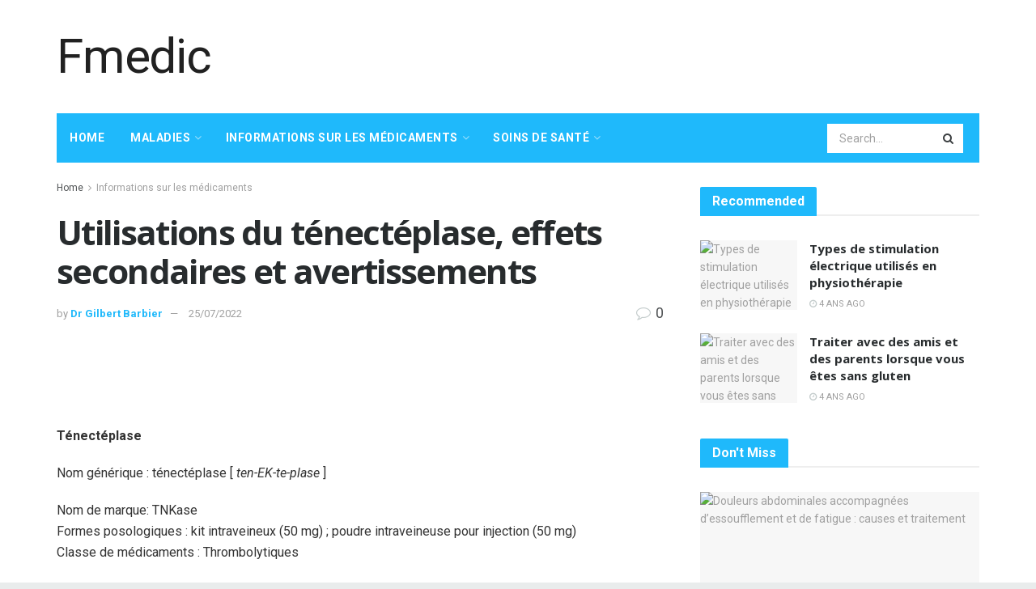

--- FILE ---
content_type: text/html; charset=UTF-8
request_url: https://fmedic.org/utilisations-du-tenecteplase-effets-secondaires-et-avertissements
body_size: 38655
content:
<!doctype html>
<!--[if lt IE 7]> <html class="no-js lt-ie9 lt-ie8 lt-ie7" lang="fr-FR"> <![endif]-->
<!--[if IE 7]>    <html class="no-js lt-ie9 lt-ie8" lang="fr-FR"> <![endif]-->
<!--[if IE 8]>    <html class="no-js lt-ie9" lang="fr-FR"> <![endif]-->
<!--[if IE 9]>    <html class="no-js lt-ie10" lang="fr-FR"> <![endif]-->
<!--[if gt IE 8]><!--> <html class="no-js" lang="fr-FR"> <!--<![endif]-->
<head>
    <meta http-equiv="Content-Type" content="text/html; charset=UTF-8" />
    <meta name='viewport' content='width=device-width, initial-scale=1, user-scalable=yes' />
    <link rel="profile" href="http://gmpg.org/xfn/11" />
    <link rel="pingback" href="https://fmedic.org/xmlrpc.php" />
    <meta name="theme-color" content="#1fb9fb">
             <meta name="msapplication-navbutton-color" content="#1fb9fb">
             <meta name="apple-mobile-web-app-status-bar-style" content="#1fb9fb"><meta name='robots' content='max-image-preview:large' />
			<script type="text/javascript">
              var jnews_ajax_url = '/?ajax-request=jnews'
			</script>
			
	<!-- This site is optimized with the Yoast SEO Premium plugin v14.5 - https://yoast.com/wordpress/plugins/seo/ -->
	<title>Utilisations du ténectéplase, effets secondaires et avertissements - Fmedic</title>
	<meta name="robots" content="index, follow" />
	<meta name="googlebot" content="index, follow, max-snippet:-1, max-image-preview:large, max-video-preview:-1" />
	<meta name="bingbot" content="index, follow, max-snippet:-1, max-image-preview:large, max-video-preview:-1" />
	<link rel="canonical" href="https://fmedic.org/utilisations-du-tenecteplase-effets-secondaires-et-avertissements" />
	<meta property="og:locale" content="fr_FR" />
	<meta property="og:type" content="article" />
	<meta property="og:title" content="Utilisations du ténectéplase, effets secondaires et avertissements - Fmedic" />
	<meta property="og:description" content="Ténectéplase Nom générique : ténectéplase [ ten-EK-te-plase ] Nom de marque: TNKase Formes posologiques : kit intraveineux (50 mg) ; poudre intraveineuse pour injection (50 mg) Classe de médicaments : Thrombolytiques Qu&rsquo;est-ce que le ténectéplase ? La ténectéplase est un médicament thrombolytique (THROM-bo-LIT-ik), parfois appelé médicament « anti-caillots ». Il aide votre corps à produire une substance [&hellip;]" />
	<meta property="og:url" content="https://fmedic.org/utilisations-du-tenecteplase-effets-secondaires-et-avertissements" />
	<meta property="og:site_name" content="Fmedic" />
	<meta property="article:published_time" content="2022-07-25T20:29:14+00:00" />
	<meta name="twitter:card" content="summary_large_image" />
	<meta name="twitter:image" content="http://fmedic.org/wp-content/uploads/2022/02/online-doctor.jpg" />
	<script type="application/ld+json" class="yoast-schema-graph">{"@context":"https://schema.org","@graph":[{"@type":"WebSite","@id":"https://fmedic.org/#website","url":"https://fmedic.org/","name":"Fmedic","description":"","potentialAction":[{"@type":"SearchAction","target":"https://fmedic.org/?s={search_term_string}","query-input":"required name=search_term_string"}],"inLanguage":"fr-FR"},{"@type":"ImageObject","@id":"https://fmedic.org/utilisations-du-tenecteplase-effets-secondaires-et-avertissements#primaryimage","inLanguage":"fr-FR","url":"http://fmedic.org/wp-content/uploads/2022/02/online-doctor.jpg"},{"@type":"WebPage","@id":"https://fmedic.org/utilisations-du-tenecteplase-effets-secondaires-et-avertissements#webpage","url":"https://fmedic.org/utilisations-du-tenecteplase-effets-secondaires-et-avertissements","name":"Utilisations du t\u00e9nect\u00e9plase, effets secondaires et avertissements - Fmedic","isPartOf":{"@id":"https://fmedic.org/#website"},"primaryImageOfPage":{"@id":"https://fmedic.org/utilisations-du-tenecteplase-effets-secondaires-et-avertissements#primaryimage"},"datePublished":"2022-07-25T20:29:14+00:00","dateModified":"2022-07-25T20:29:14+00:00","author":{"@id":"https://fmedic.org/#/schema/person/f9dfa60e99d8524546cc3ad92161aade"},"inLanguage":"fr-FR","potentialAction":[{"@type":"ReadAction","target":["https://fmedic.org/utilisations-du-tenecteplase-effets-secondaires-et-avertissements"]}]},{"@type":["Person"],"@id":"https://fmedic.org/#/schema/person/f9dfa60e99d8524546cc3ad92161aade","name":"Dr Gilbert Barbier","image":{"@type":"ImageObject","@id":"https://fmedic.org/#personlogo","inLanguage":"fr-FR","url":"https://secure.gravatar.com/avatar/21818501b13e7866d23973c4000521b3?s=96&d=mm&r=g","caption":"Dr Gilbert Barbier"}}]}</script>
	<!-- / Yoast SEO Premium plugin. -->


<link rel='dns-prefetch' href='//fonts.googleapis.com' />
<link rel="alternate" type="application/rss+xml" title="Fmedic &raquo; Flux" href="https://fmedic.org/feed" />
<link rel="alternate" type="application/rss+xml" title="Fmedic &raquo; Flux des commentaires" href="https://fmedic.org/comments/feed" />
<link rel="alternate" type="application/rss+xml" title="Fmedic &raquo; Utilisations du ténectéplase, effets secondaires et avertissements Flux des commentaires" href="https://fmedic.org/utilisations-du-tenecteplase-effets-secondaires-et-avertissements/feed" />
<script type="text/javascript">
/* <![CDATA[ */
window._wpemojiSettings = {"baseUrl":"https:\/\/s.w.org\/images\/core\/emoji\/15.0.3\/72x72\/","ext":".png","svgUrl":"https:\/\/s.w.org\/images\/core\/emoji\/15.0.3\/svg\/","svgExt":".svg","source":{"concatemoji":"https:\/\/fmedic.org\/wp-includes\/js\/wp-emoji-release.min.js?ver=6.5.7"}};
/*! This file is auto-generated */
!function(i,n){var o,s,e;function c(e){try{var t={supportTests:e,timestamp:(new Date).valueOf()};sessionStorage.setItem(o,JSON.stringify(t))}catch(e){}}function p(e,t,n){e.clearRect(0,0,e.canvas.width,e.canvas.height),e.fillText(t,0,0);var t=new Uint32Array(e.getImageData(0,0,e.canvas.width,e.canvas.height).data),r=(e.clearRect(0,0,e.canvas.width,e.canvas.height),e.fillText(n,0,0),new Uint32Array(e.getImageData(0,0,e.canvas.width,e.canvas.height).data));return t.every(function(e,t){return e===r[t]})}function u(e,t,n){switch(t){case"flag":return n(e,"\ud83c\udff3\ufe0f\u200d\u26a7\ufe0f","\ud83c\udff3\ufe0f\u200b\u26a7\ufe0f")?!1:!n(e,"\ud83c\uddfa\ud83c\uddf3","\ud83c\uddfa\u200b\ud83c\uddf3")&&!n(e,"\ud83c\udff4\udb40\udc67\udb40\udc62\udb40\udc65\udb40\udc6e\udb40\udc67\udb40\udc7f","\ud83c\udff4\u200b\udb40\udc67\u200b\udb40\udc62\u200b\udb40\udc65\u200b\udb40\udc6e\u200b\udb40\udc67\u200b\udb40\udc7f");case"emoji":return!n(e,"\ud83d\udc26\u200d\u2b1b","\ud83d\udc26\u200b\u2b1b")}return!1}function f(e,t,n){var r="undefined"!=typeof WorkerGlobalScope&&self instanceof WorkerGlobalScope?new OffscreenCanvas(300,150):i.createElement("canvas"),a=r.getContext("2d",{willReadFrequently:!0}),o=(a.textBaseline="top",a.font="600 32px Arial",{});return e.forEach(function(e){o[e]=t(a,e,n)}),o}function t(e){var t=i.createElement("script");t.src=e,t.defer=!0,i.head.appendChild(t)}"undefined"!=typeof Promise&&(o="wpEmojiSettingsSupports",s=["flag","emoji"],n.supports={everything:!0,everythingExceptFlag:!0},e=new Promise(function(e){i.addEventListener("DOMContentLoaded",e,{once:!0})}),new Promise(function(t){var n=function(){try{var e=JSON.parse(sessionStorage.getItem(o));if("object"==typeof e&&"number"==typeof e.timestamp&&(new Date).valueOf()<e.timestamp+604800&&"object"==typeof e.supportTests)return e.supportTests}catch(e){}return null}();if(!n){if("undefined"!=typeof Worker&&"undefined"!=typeof OffscreenCanvas&&"undefined"!=typeof URL&&URL.createObjectURL&&"undefined"!=typeof Blob)try{var e="postMessage("+f.toString()+"("+[JSON.stringify(s),u.toString(),p.toString()].join(",")+"));",r=new Blob([e],{type:"text/javascript"}),a=new Worker(URL.createObjectURL(r),{name:"wpTestEmojiSupports"});return void(a.onmessage=function(e){c(n=e.data),a.terminate(),t(n)})}catch(e){}c(n=f(s,u,p))}t(n)}).then(function(e){for(var t in e)n.supports[t]=e[t],n.supports.everything=n.supports.everything&&n.supports[t],"flag"!==t&&(n.supports.everythingExceptFlag=n.supports.everythingExceptFlag&&n.supports[t]);n.supports.everythingExceptFlag=n.supports.everythingExceptFlag&&!n.supports.flag,n.DOMReady=!1,n.readyCallback=function(){n.DOMReady=!0}}).then(function(){return e}).then(function(){var e;n.supports.everything||(n.readyCallback(),(e=n.source||{}).concatemoji?t(e.concatemoji):e.wpemoji&&e.twemoji&&(t(e.twemoji),t(e.wpemoji)))}))}((window,document),window._wpemojiSettings);
/* ]]> */
</script>

<style id='wp-emoji-styles-inline-css' type='text/css'>

	img.wp-smiley, img.emoji {
		display: inline !important;
		border: none !important;
		box-shadow: none !important;
		height: 1em !important;
		width: 1em !important;
		margin: 0 0.07em !important;
		vertical-align: -0.1em !important;
		background: none !important;
		padding: 0 !important;
	}
</style>
<link rel='stylesheet' id='wp-block-library-css' href='https://fmedic.org/wp-includes/css/dist/block-library/style.min.css?ver=6.5.7' type='text/css' media='all' />
<style id='classic-theme-styles-inline-css' type='text/css'>
/*! This file is auto-generated */
.wp-block-button__link{color:#fff;background-color:#32373c;border-radius:9999px;box-shadow:none;text-decoration:none;padding:calc(.667em + 2px) calc(1.333em + 2px);font-size:1.125em}.wp-block-file__button{background:#32373c;color:#fff;text-decoration:none}
</style>
<style id='global-styles-inline-css' type='text/css'>
body{--wp--preset--color--black: #000000;--wp--preset--color--cyan-bluish-gray: #abb8c3;--wp--preset--color--white: #ffffff;--wp--preset--color--pale-pink: #f78da7;--wp--preset--color--vivid-red: #cf2e2e;--wp--preset--color--luminous-vivid-orange: #ff6900;--wp--preset--color--luminous-vivid-amber: #fcb900;--wp--preset--color--light-green-cyan: #7bdcb5;--wp--preset--color--vivid-green-cyan: #00d084;--wp--preset--color--pale-cyan-blue: #8ed1fc;--wp--preset--color--vivid-cyan-blue: #0693e3;--wp--preset--color--vivid-purple: #9b51e0;--wp--preset--gradient--vivid-cyan-blue-to-vivid-purple: linear-gradient(135deg,rgba(6,147,227,1) 0%,rgb(155,81,224) 100%);--wp--preset--gradient--light-green-cyan-to-vivid-green-cyan: linear-gradient(135deg,rgb(122,220,180) 0%,rgb(0,208,130) 100%);--wp--preset--gradient--luminous-vivid-amber-to-luminous-vivid-orange: linear-gradient(135deg,rgba(252,185,0,1) 0%,rgba(255,105,0,1) 100%);--wp--preset--gradient--luminous-vivid-orange-to-vivid-red: linear-gradient(135deg,rgba(255,105,0,1) 0%,rgb(207,46,46) 100%);--wp--preset--gradient--very-light-gray-to-cyan-bluish-gray: linear-gradient(135deg,rgb(238,238,238) 0%,rgb(169,184,195) 100%);--wp--preset--gradient--cool-to-warm-spectrum: linear-gradient(135deg,rgb(74,234,220) 0%,rgb(151,120,209) 20%,rgb(207,42,186) 40%,rgb(238,44,130) 60%,rgb(251,105,98) 80%,rgb(254,248,76) 100%);--wp--preset--gradient--blush-light-purple: linear-gradient(135deg,rgb(255,206,236) 0%,rgb(152,150,240) 100%);--wp--preset--gradient--blush-bordeaux: linear-gradient(135deg,rgb(254,205,165) 0%,rgb(254,45,45) 50%,rgb(107,0,62) 100%);--wp--preset--gradient--luminous-dusk: linear-gradient(135deg,rgb(255,203,112) 0%,rgb(199,81,192) 50%,rgb(65,88,208) 100%);--wp--preset--gradient--pale-ocean: linear-gradient(135deg,rgb(255,245,203) 0%,rgb(182,227,212) 50%,rgb(51,167,181) 100%);--wp--preset--gradient--electric-grass: linear-gradient(135deg,rgb(202,248,128) 0%,rgb(113,206,126) 100%);--wp--preset--gradient--midnight: linear-gradient(135deg,rgb(2,3,129) 0%,rgb(40,116,252) 100%);--wp--preset--font-size--small: 13px;--wp--preset--font-size--medium: 20px;--wp--preset--font-size--large: 36px;--wp--preset--font-size--x-large: 42px;--wp--preset--spacing--20: 0.44rem;--wp--preset--spacing--30: 0.67rem;--wp--preset--spacing--40: 1rem;--wp--preset--spacing--50: 1.5rem;--wp--preset--spacing--60: 2.25rem;--wp--preset--spacing--70: 3.38rem;--wp--preset--spacing--80: 5.06rem;--wp--preset--shadow--natural: 6px 6px 9px rgba(0, 0, 0, 0.2);--wp--preset--shadow--deep: 12px 12px 50px rgba(0, 0, 0, 0.4);--wp--preset--shadow--sharp: 6px 6px 0px rgba(0, 0, 0, 0.2);--wp--preset--shadow--outlined: 6px 6px 0px -3px rgba(255, 255, 255, 1), 6px 6px rgba(0, 0, 0, 1);--wp--preset--shadow--crisp: 6px 6px 0px rgba(0, 0, 0, 1);}:where(.is-layout-flex){gap: 0.5em;}:where(.is-layout-grid){gap: 0.5em;}body .is-layout-flex{display: flex;}body .is-layout-flex{flex-wrap: wrap;align-items: center;}body .is-layout-flex > *{margin: 0;}body .is-layout-grid{display: grid;}body .is-layout-grid > *{margin: 0;}:where(.wp-block-columns.is-layout-flex){gap: 2em;}:where(.wp-block-columns.is-layout-grid){gap: 2em;}:where(.wp-block-post-template.is-layout-flex){gap: 1.25em;}:where(.wp-block-post-template.is-layout-grid){gap: 1.25em;}.has-black-color{color: var(--wp--preset--color--black) !important;}.has-cyan-bluish-gray-color{color: var(--wp--preset--color--cyan-bluish-gray) !important;}.has-white-color{color: var(--wp--preset--color--white) !important;}.has-pale-pink-color{color: var(--wp--preset--color--pale-pink) !important;}.has-vivid-red-color{color: var(--wp--preset--color--vivid-red) !important;}.has-luminous-vivid-orange-color{color: var(--wp--preset--color--luminous-vivid-orange) !important;}.has-luminous-vivid-amber-color{color: var(--wp--preset--color--luminous-vivid-amber) !important;}.has-light-green-cyan-color{color: var(--wp--preset--color--light-green-cyan) !important;}.has-vivid-green-cyan-color{color: var(--wp--preset--color--vivid-green-cyan) !important;}.has-pale-cyan-blue-color{color: var(--wp--preset--color--pale-cyan-blue) !important;}.has-vivid-cyan-blue-color{color: var(--wp--preset--color--vivid-cyan-blue) !important;}.has-vivid-purple-color{color: var(--wp--preset--color--vivid-purple) !important;}.has-black-background-color{background-color: var(--wp--preset--color--black) !important;}.has-cyan-bluish-gray-background-color{background-color: var(--wp--preset--color--cyan-bluish-gray) !important;}.has-white-background-color{background-color: var(--wp--preset--color--white) !important;}.has-pale-pink-background-color{background-color: var(--wp--preset--color--pale-pink) !important;}.has-vivid-red-background-color{background-color: var(--wp--preset--color--vivid-red) !important;}.has-luminous-vivid-orange-background-color{background-color: var(--wp--preset--color--luminous-vivid-orange) !important;}.has-luminous-vivid-amber-background-color{background-color: var(--wp--preset--color--luminous-vivid-amber) !important;}.has-light-green-cyan-background-color{background-color: var(--wp--preset--color--light-green-cyan) !important;}.has-vivid-green-cyan-background-color{background-color: var(--wp--preset--color--vivid-green-cyan) !important;}.has-pale-cyan-blue-background-color{background-color: var(--wp--preset--color--pale-cyan-blue) !important;}.has-vivid-cyan-blue-background-color{background-color: var(--wp--preset--color--vivid-cyan-blue) !important;}.has-vivid-purple-background-color{background-color: var(--wp--preset--color--vivid-purple) !important;}.has-black-border-color{border-color: var(--wp--preset--color--black) !important;}.has-cyan-bluish-gray-border-color{border-color: var(--wp--preset--color--cyan-bluish-gray) !important;}.has-white-border-color{border-color: var(--wp--preset--color--white) !important;}.has-pale-pink-border-color{border-color: var(--wp--preset--color--pale-pink) !important;}.has-vivid-red-border-color{border-color: var(--wp--preset--color--vivid-red) !important;}.has-luminous-vivid-orange-border-color{border-color: var(--wp--preset--color--luminous-vivid-orange) !important;}.has-luminous-vivid-amber-border-color{border-color: var(--wp--preset--color--luminous-vivid-amber) !important;}.has-light-green-cyan-border-color{border-color: var(--wp--preset--color--light-green-cyan) !important;}.has-vivid-green-cyan-border-color{border-color: var(--wp--preset--color--vivid-green-cyan) !important;}.has-pale-cyan-blue-border-color{border-color: var(--wp--preset--color--pale-cyan-blue) !important;}.has-vivid-cyan-blue-border-color{border-color: var(--wp--preset--color--vivid-cyan-blue) !important;}.has-vivid-purple-border-color{border-color: var(--wp--preset--color--vivid-purple) !important;}.has-vivid-cyan-blue-to-vivid-purple-gradient-background{background: var(--wp--preset--gradient--vivid-cyan-blue-to-vivid-purple) !important;}.has-light-green-cyan-to-vivid-green-cyan-gradient-background{background: var(--wp--preset--gradient--light-green-cyan-to-vivid-green-cyan) !important;}.has-luminous-vivid-amber-to-luminous-vivid-orange-gradient-background{background: var(--wp--preset--gradient--luminous-vivid-amber-to-luminous-vivid-orange) !important;}.has-luminous-vivid-orange-to-vivid-red-gradient-background{background: var(--wp--preset--gradient--luminous-vivid-orange-to-vivid-red) !important;}.has-very-light-gray-to-cyan-bluish-gray-gradient-background{background: var(--wp--preset--gradient--very-light-gray-to-cyan-bluish-gray) !important;}.has-cool-to-warm-spectrum-gradient-background{background: var(--wp--preset--gradient--cool-to-warm-spectrum) !important;}.has-blush-light-purple-gradient-background{background: var(--wp--preset--gradient--blush-light-purple) !important;}.has-blush-bordeaux-gradient-background{background: var(--wp--preset--gradient--blush-bordeaux) !important;}.has-luminous-dusk-gradient-background{background: var(--wp--preset--gradient--luminous-dusk) !important;}.has-pale-ocean-gradient-background{background: var(--wp--preset--gradient--pale-ocean) !important;}.has-electric-grass-gradient-background{background: var(--wp--preset--gradient--electric-grass) !important;}.has-midnight-gradient-background{background: var(--wp--preset--gradient--midnight) !important;}.has-small-font-size{font-size: var(--wp--preset--font-size--small) !important;}.has-medium-font-size{font-size: var(--wp--preset--font-size--medium) !important;}.has-large-font-size{font-size: var(--wp--preset--font-size--large) !important;}.has-x-large-font-size{font-size: var(--wp--preset--font-size--x-large) !important;}
.wp-block-navigation a:where(:not(.wp-element-button)){color: inherit;}
:where(.wp-block-post-template.is-layout-flex){gap: 1.25em;}:where(.wp-block-post-template.is-layout-grid){gap: 1.25em;}
:where(.wp-block-columns.is-layout-flex){gap: 2em;}:where(.wp-block-columns.is-layout-grid){gap: 2em;}
.wp-block-pullquote{font-size: 1.5em;line-height: 1.6;}
</style>
<link rel='stylesheet' id='wp_automatic_gallery_style-css' href='https://fmedic.org/wp-content/plugins/wp-automatic/css/wp-automatic.css?ver=1.0.0' type='text/css' media='all' />
<link rel='stylesheet' id='js_composer_front-css' href='https://fmedic.org/wp-content/plugins/js_composer/assets/css/js_composer.min.css?ver=6.3.0' type='text/css' media='all' />
<link rel='stylesheet' id='jeg_customizer_font-css' href='//fonts.googleapis.com/css?family=Roboto%3Aregular%2C700%2Citalic%2C700italic%7COpen+Sans%3Aregular%2C700&#038;display=swap&#038;ver=1.2.5' type='text/css' media='all' />
<link rel='stylesheet' id='mediaelement-css' href='https://fmedic.org/wp-includes/js/mediaelement/mediaelementplayer-legacy.min.css?ver=4.2.17' type='text/css' media='all' />
<link rel='stylesheet' id='wp-mediaelement-css' href='https://fmedic.org/wp-includes/js/mediaelement/wp-mediaelement.min.css?ver=6.5.7' type='text/css' media='all' />
<link rel='stylesheet' id='jnews-frontend-css' href='https://fmedic.org/wp-content/themes/jnews-theme/jnews/assets/dist/frontend.min.css?ver=7.1.0' type='text/css' media='all' />
<link rel='stylesheet' id='jnews-style-css' href='https://fmedic.org/wp-content/themes/jnews-theme/jnews/style.css?ver=7.1.0' type='text/css' media='all' />
<link rel='stylesheet' id='jnews-darkmode-css' href='https://fmedic.org/wp-content/themes/jnews-theme/jnews/assets/css/darkmode.css?ver=7.1.0' type='text/css' media='all' />
<link rel='stylesheet' id='jnews-scheme-css' href='https://fmedic.org/wp-content/themes/jnews-theme/jnews/data/import/health/scheme.css?ver=7.1.0' type='text/css' media='all' />
<script type="text/javascript" src="https://fmedic.org/wp-includes/js/jquery/jquery.min.js?ver=3.7.1" id="jquery-core-js"></script>
<script type="text/javascript" src="https://fmedic.org/wp-includes/js/jquery/jquery-migrate.min.js?ver=3.4.1" id="jquery-migrate-js"></script>
<script type="text/javascript" src="https://fmedic.org/wp-content/plugins/wp-automatic/js/main-front.js?ver=6.5.7" id="wp_automatic_gallery-js"></script>
<link rel="https://api.w.org/" href="https://fmedic.org/wp-json/" /><link rel="alternate" type="application/json" href="https://fmedic.org/wp-json/wp/v2/posts/45175" /><link rel="EditURI" type="application/rsd+xml" title="RSD" href="https://fmedic.org/xmlrpc.php?rsd" />
<meta name="generator" content="WordPress 6.5.7" />
<link rel='shortlink' href='https://fmedic.org/?p=45175' />
<link rel="alternate" type="application/json+oembed" href="https://fmedic.org/wp-json/oembed/1.0/embed?url=https%3A%2F%2Ffmedic.org%2Futilisations-du-tenecteplase-effets-secondaires-et-avertissements" />
<link rel="alternate" type="text/xml+oembed" href="https://fmedic.org/wp-json/oembed/1.0/embed?url=https%3A%2F%2Ffmedic.org%2Futilisations-du-tenecteplase-effets-secondaires-et-avertissements&#038;format=xml" />
<!-- FIFU: meta tags for featured image (begin) -->
<meta property="og:image" content="http://fmedic.org/wp-content/uploads/2022/02/online-doctor.jpg" />
<!-- FIFU: meta tags for featured image (end) --><meta property="og:title" content='Utilisations du ténectéplase, effets secondaires et avertissements' />
<meta property="og:description" content='' />

<meta name="twitter:card" content='summary_large_image' />
<meta name="twitter:title" content='Utilisations du ténectéplase, effets secondaires et avertissements' />
<meta name="twitter:description" content='' /><meta name="twitter:image" content="http://fmedic.org/wp-content/uploads/2022/02/online-doctor.jpg" /><meta name="generator" content="Powered by WPBakery Page Builder - drag and drop page builder for WordPress."/>
<script type='application/ld+json'>{"@context":"http:\/\/schema.org","@type":"Organization","@id":"https:\/\/fmedic.org\/#organization","url":"https:\/\/fmedic.org\/","name":"","logo":{"@type":"ImageObject","url":""},"sameAs":["http:\/\/facebook.com","http:\/\/twitter.com","http:\/\/plus.google.com","http:\/\/pinterest.com","#","#"]}</script>
<script type='application/ld+json'>{"@context":"http:\/\/schema.org","@type":"WebSite","@id":"https:\/\/fmedic.org\/#website","url":"https:\/\/fmedic.org\/","name":"","potentialAction":{"@type":"SearchAction","target":"https:\/\/fmedic.org\/?s={search_term_string}","query-input":"required name=search_term_string"}}</script>
<link rel="icon" href="https://fmedic.org/wp-content/uploads/2021/04/medical-icon-75x75.png" sizes="32x32" />
<link rel="icon" href="https://fmedic.org/wp-content/uploads/2021/04/medical-icon.png" sizes="192x192" />
<link rel="apple-touch-icon" href="https://fmedic.org/wp-content/uploads/2021/04/medical-icon.png" />
<meta name="msapplication-TileImage" content="https://fmedic.org/wp-content/uploads/2021/04/medical-icon.png" />
<style id="jeg_dynamic_css" type="text/css" data-type="jeg_custom-css">body.jnews { background-color : #e9ecec; } body,.newsfeed_carousel.owl-carousel .owl-nav div,.jeg_filter_button,.owl-carousel .owl-nav div,.jeg_readmore,.jeg_hero_style_7 .jeg_post_meta a,.widget_calendar thead th,.widget_calendar tfoot a,.jeg_socialcounter a,.entry-header .jeg_meta_like a,.entry-header .jeg_meta_comment a,.entry-content tbody tr:hover,.entry-content th,.jeg_splitpost_nav li:hover a,#breadcrumbs a,.jeg_author_socials a:hover,.jeg_footer_content a,.jeg_footer_bottom a,.jeg_cartcontent,.woocommerce .woocommerce-breadcrumb a { color : #4f5254; } a,.jeg_menu_style_5 > li > a:hover,.jeg_menu_style_5 > li.sfHover > a,.jeg_menu_style_5 > li.current-menu-item > a,.jeg_menu_style_5 > li.current-menu-ancestor > a,.jeg_navbar .jeg_menu:not(.jeg_main_menu) > li > a:hover,.jeg_midbar .jeg_menu:not(.jeg_main_menu) > li > a:hover,.jeg_side_tabs li.active,.jeg_block_heading_5 strong,.jeg_block_heading_6 strong,.jeg_block_heading_7 strong,.jeg_block_heading_8 strong,.jeg_subcat_list li a:hover,.jeg_subcat_list li button:hover,.jeg_pl_lg_7 .jeg_thumb .jeg_post_category a,.jeg_pl_xs_2:before,.jeg_pl_xs_4 .jeg_postblock_content:before,.jeg_postblock .jeg_post_title a:hover,.jeg_hero_style_6 .jeg_post_title a:hover,.jeg_sidefeed .jeg_pl_xs_3 .jeg_post_title a:hover,.widget_jnews_popular .jeg_post_title a:hover,.jeg_meta_author a,.widget_archive li a:hover,.widget_pages li a:hover,.widget_meta li a:hover,.widget_recent_entries li a:hover,.widget_rss li a:hover,.widget_rss cite,.widget_categories li a:hover,.widget_categories li.current-cat > a,#breadcrumbs a:hover,.jeg_share_count .counts,.commentlist .bypostauthor > .comment-body > .comment-author > .fn,span.required,.jeg_review_title,.bestprice .price,.authorlink a:hover,.jeg_vertical_playlist .jeg_video_playlist_play_icon,.jeg_vertical_playlist .jeg_video_playlist_item.active .jeg_video_playlist_thumbnail:before,.jeg_horizontal_playlist .jeg_video_playlist_play,.woocommerce li.product .pricegroup .button,.widget_display_forums li a:hover,.widget_display_topics li:before,.widget_display_replies li:before,.widget_display_views li:before,.bbp-breadcrumb a:hover,.jeg_mobile_menu li.sfHover > a,.jeg_mobile_menu li a:hover,.split-template-6 .pagenum, .jeg_push_notification_button .button { color : #1fb9fb; } .jeg_menu_style_1 > li > a:before,.jeg_menu_style_2 > li > a:before,.jeg_menu_style_3 > li > a:before,.jeg_side_toggle,.jeg_slide_caption .jeg_post_category a,.jeg_slider_type_1 .owl-nav .owl-next,.jeg_block_heading_1 .jeg_block_title span,.jeg_block_heading_2 .jeg_block_title span,.jeg_block_heading_3,.jeg_block_heading_4 .jeg_block_title span,.jeg_block_heading_6:after,.jeg_pl_lg_box .jeg_post_category a,.jeg_pl_md_box .jeg_post_category a,.jeg_readmore:hover,.jeg_thumb .jeg_post_category a,.jeg_block_loadmore a:hover, .jeg_postblock.alt .jeg_block_loadmore a:hover,.jeg_block_loadmore a.active,.jeg_postblock_carousel_2 .jeg_post_category a,.jeg_heroblock .jeg_post_category a,.jeg_pagenav_1 .page_number.active,.jeg_pagenav_1 .page_number.active:hover,input[type="submit"],.btn,.button,.widget_tag_cloud a:hover,.popularpost_item:hover .jeg_post_title a:before,.jeg_splitpost_4 .page_nav,.jeg_splitpost_5 .page_nav,.jeg_post_via a:hover,.jeg_post_source a:hover,.jeg_post_tags a:hover,.comment-reply-title small a:before,.comment-reply-title small a:after,.jeg_storelist .productlink,.authorlink li.active a:before,.jeg_footer.dark .socials_widget:not(.nobg) a:hover .fa,.jeg_breakingnews_title,.jeg_overlay_slider_bottom.owl-carousel .owl-nav div,.jeg_overlay_slider_bottom.owl-carousel .owl-nav div:hover,.jeg_vertical_playlist .jeg_video_playlist_current,.woocommerce span.onsale,.woocommerce #respond input#submit:hover,.woocommerce a.button:hover,.woocommerce button.button:hover,.woocommerce input.button:hover,.woocommerce #respond input#submit.alt,.woocommerce a.button.alt,.woocommerce button.button.alt,.woocommerce input.button.alt,.jeg_popup_post .caption,.jeg_footer.dark input[type="submit"],.jeg_footer.dark .btn,.jeg_footer.dark .button,.footer_widget.widget_tag_cloud a:hover, .jeg_inner_content .content-inner .jeg_post_category a:hover, #buddypress .standard-form button, #buddypress a.button, #buddypress input[type="submit"], #buddypress input[type="button"], #buddypress input[type="reset"], #buddypress ul.button-nav li a, #buddypress .generic-button a, #buddypress .generic-button button, #buddypress .comment-reply-link, #buddypress a.bp-title-button, #buddypress.buddypress-wrap .members-list li .user-update .activity-read-more a, div#buddypress .standard-form button:hover,div#buddypress a.button:hover,div#buddypress input[type="submit"]:hover,div#buddypress input[type="button"]:hover,div#buddypress input[type="reset"]:hover,div#buddypress ul.button-nav li a:hover,div#buddypress .generic-button a:hover,div#buddypress .generic-button button:hover,div#buddypress .comment-reply-link:hover,div#buddypress a.bp-title-button:hover,div#buddypress.buddypress-wrap .members-list li .user-update .activity-read-more a:hover, #buddypress #item-nav .item-list-tabs ul li a:before, .jeg_inner_content .jeg_meta_container .follow-wrapper a { background-color : #1fb9fb; } .jeg_block_heading_7 .jeg_block_title span, .jeg_readmore:hover, .jeg_block_loadmore a:hover, .jeg_block_loadmore a.active, .jeg_pagenav_1 .page_number.active, .jeg_pagenav_1 .page_number.active:hover, .jeg_pagenav_3 .page_number:hover, .jeg_prevnext_post a:hover h3, .jeg_overlay_slider .jeg_post_category, .jeg_sidefeed .jeg_post.active, .jeg_vertical_playlist.jeg_vertical_playlist .jeg_video_playlist_item.active .jeg_video_playlist_thumbnail img, .jeg_horizontal_playlist .jeg_video_playlist_item.active { border-color : #1fb9fb; } .jeg_tabpost_nav li.active, .woocommerce div.product .woocommerce-tabs ul.tabs li.active { border-bottom-color : #1fb9fb; } .jeg_post_meta .fa, .entry-header .jeg_post_meta .fa, .jeg_review_stars, .jeg_price_review_list { color : #c4cccc; } .jeg_share_button.share-float.share-monocrhome a { background-color : #c4cccc; } h1,h2,h3,h4,h5,h6,.jeg_post_title a,.entry-header .jeg_post_title,.jeg_hero_style_7 .jeg_post_title a,.jeg_block_title,.jeg_splitpost_bar .current_title,.jeg_video_playlist_title,.gallery-caption { color : #282c2e; } .split-template-9 .pagenum, .split-template-10 .pagenum, .split-template-11 .pagenum, .split-template-12 .pagenum, .split-template-13 .pagenum, .split-template-15 .pagenum, .split-template-18 .pagenum, .split-template-20 .pagenum, .split-template-19 .current_title span, .split-template-20 .current_title span { background-color : #282c2e; } .jeg_topbar, .jeg_topbar.dark, .jeg_topbar.custom { background : #282c2e; } .jeg_topbar a, .jeg_topbar.dark a { color : #ffffff; } .jeg_header .jeg_bottombar.jeg_navbar,.jeg_bottombar .jeg_nav_icon { height : 61px; } .jeg_header .jeg_bottombar.jeg_navbar, .jeg_header .jeg_bottombar .jeg_main_menu:not(.jeg_menu_style_1) > li > a, .jeg_header .jeg_bottombar .jeg_menu_style_1 > li, .jeg_header .jeg_bottombar .jeg_menu:not(.jeg_main_menu) > li > a { line-height : 61px; } .jeg_header .jeg_bottombar.jeg_navbar_wrapper:not(.jeg_navbar_boxed), .jeg_header .jeg_bottombar.jeg_navbar_boxed .jeg_nav_row { background : #1fb9fb; } .jeg_header_sticky .jeg_navbar_wrapper:not(.jeg_navbar_boxed), .jeg_header_sticky .jeg_navbar_boxed .jeg_nav_row { background : rgba(31,185,251,0.9); } .jeg_stickybar, .jeg_stickybar.dark { border-bottom-width : 0px; } .jeg_mobile_midbar, .jeg_mobile_midbar.dark { background : #1fb9fb; } .jeg_header .socials_widget > a > i.fa:before { color : #f5f5f5; } .jeg_navbar_mobile .jeg_search_popup_expand .jeg_search_form .jeg_search_button { color : #9b9b9b; } .jeg_navbar_mobile .jeg_search_wrapper.jeg_search_popup_expand .jeg_search_form .jeg_search_input, .jeg_navbar_mobile .jeg_search_popup_expand .jeg_search_result a, .jeg_navbar_mobile .jeg_search_popup_expand .jeg_search_result .search-link { color : #070707; } .jeg_nav_search { width : 86%; } .jeg_header .jeg_search_no_expand .jeg_search_form .jeg_search_input { background-color : #ffffff; border-color : rgba(255,255,255,0); } .jeg_header .jeg_search_no_expand .jeg_search_form button.jeg_search_button { color : #3b3f41; } .jeg_header .jeg_search_no_expand .jeg_search_form .jeg_search_input::-webkit-input-placeholder { color : #a0a0a0; } .jeg_header .jeg_search_no_expand .jeg_search_form .jeg_search_input:-moz-placeholder { color : #a0a0a0; } .jeg_header .jeg_search_no_expand .jeg_search_form .jeg_search_input::-moz-placeholder { color : #a0a0a0; } .jeg_header .jeg_search_no_expand .jeg_search_form .jeg_search_input:-ms-input-placeholder { color : #a0a0a0; } .jeg_header .jeg_menu.jeg_main_menu > li > a { color : #ffffff; } .jeg_header .jeg_menu_style_4 > li > a:hover, .jeg_header .jeg_menu_style_4 > li.sfHover > a, .jeg_header .jeg_menu_style_4 > li.current-menu-item > a, .jeg_header .jeg_menu_style_4 > li.current-menu-ancestor > a, .jeg_navbar_dark .jeg_menu_style_4 > li > a:hover, .jeg_navbar_dark .jeg_menu_style_4 > li.sfHover > a, .jeg_navbar_dark .jeg_menu_style_4 > li.current-menu-item > a, .jeg_navbar_dark .jeg_menu_style_4 > li.current-menu-ancestor > a { background : rgba(255,255,255,0.24); } .jeg_header .jeg_menu.jeg_main_menu > li > a:hover, .jeg_header .jeg_menu.jeg_main_menu > li.sfHover > a, .jeg_header .jeg_menu.jeg_main_menu > li > .sf-with-ul:hover:after, .jeg_header .jeg_menu.jeg_main_menu > li.sfHover > .sf-with-ul:after, .jeg_header .jeg_menu_style_4 > li.current-menu-item > a, .jeg_header .jeg_menu_style_4 > li.current-menu-ancestor > a, .jeg_header .jeg_menu_style_5 > li.current-menu-item > a, .jeg_header .jeg_menu_style_5 > li.current-menu-ancestor > a { color : #ffffff; } .jeg_navbar_wrapper .sf-arrows .sf-with-ul:after { color : rgba(255,255,255,0.56); } .jeg_footer .jeg_footer_heading h3,.jeg_footer.dark .jeg_footer_heading h3,.jeg_footer .widget h2,.jeg_footer .footer_dark .widget h2 { color : #1fb9fb; } body,input,textarea,select,.chosen-container-single .chosen-single,.btn,.button { font-family: Roboto,Helvetica,Arial,sans-serif; } .jeg_post_title, .entry-header .jeg_post_title, .jeg_single_tpl_2 .entry-header .jeg_post_title, .jeg_single_tpl_3 .entry-header .jeg_post_title, .jeg_single_tpl_6 .entry-header .jeg_post_title { font-family: "Open Sans",Helvetica,Arial,sans-serif; } .jeg_thumb .jeg_post_category a,.jeg_pl_lg_box .jeg_post_category a,.jeg_pl_md_box .jeg_post_category a,.jeg_postblock_carousel_2 .jeg_post_category a,.jeg_heroblock .jeg_post_category a,.jeg_slide_caption .jeg_post_category a { background-color : #1fb9fb; } .jeg_overlay_slider .jeg_post_category,.jeg_thumb .jeg_post_category a,.jeg_pl_lg_box .jeg_post_category a,.jeg_pl_md_box .jeg_post_category a,.jeg_postblock_carousel_2 .jeg_post_category a,.jeg_heroblock .jeg_post_category a,.jeg_slide_caption .jeg_post_category a { border-color : #1fb9fb; } </style><style type="text/css">
					.no_thumbnail .jeg_thumb,
					.thumbnail-container.no_thumbnail {
					    display: none !important;
					}
					.jeg_search_result .jeg_pl_xs_3.no_thumbnail .jeg_postblock_content,
					.jeg_sidefeed .jeg_pl_xs_3.no_thumbnail .jeg_postblock_content,
					.jeg_pl_sm.no_thumbnail .jeg_postblock_content {
					    margin-left: 0;
					}
					.jeg_postblock_11 .no_thumbnail .jeg_postblock_content,
					.jeg_postblock_12 .no_thumbnail .jeg_postblock_content,
					.jeg_postblock_12.jeg_col_3o3 .no_thumbnail .jeg_postblock_content  {
					    margin-top: 0;
					}
					.jeg_postblock_15 .jeg_pl_md_box.no_thumbnail .jeg_postblock_content,
					.jeg_postblock_19 .jeg_pl_md_box.no_thumbnail .jeg_postblock_content,
					.jeg_postblock_24 .jeg_pl_md_box.no_thumbnail .jeg_postblock_content,
					.jeg_sidefeed .jeg_pl_md_box .jeg_postblock_content {
					    position: relative;
					}
					.jeg_postblock_carousel_2 .no_thumbnail .jeg_post_title a,
					.jeg_postblock_carousel_2 .no_thumbnail .jeg_post_title a:hover,
					.jeg_postblock_carousel_2 .no_thumbnail .jeg_post_meta .fa {
					    color: #212121 !important;
					} 
				</style><noscript><style> .wpb_animate_when_almost_visible { opacity: 1; }</style></noscript> 
	<!-- Global site tag (gtag.js) - Google Analytics -->
<script async src="https://www.googletagmanager.com/gtag/js?id=G-EGZRZ5PVYC"></script>
<script>
  window.dataLayer = window.dataLayer || [];
  function gtag(){dataLayer.push(arguments);}
  gtag('js', new Date());

  gtag('config', 'G-EGZRZ5PVYC');
</script> 
<script async src="https://pagead2.googlesyndication.com/pagead/js/adsbygoogle.js?client=ca-pub-2531841583262676"
     crossorigin="anonymous"></script> 
</head>
<body class="post-template-default single single-post postid-45175 single-format-standard wp-embed-responsive jeg_toggle_dark jeg_single_tpl_1 jnews jeg_boxed jsc_normal wpb-js-composer js-comp-ver-6.3.0 vc_responsive">

    
    
    <div class="jeg_ad jeg_ad_top jnews_header_top_ads">
        <div class='ads-wrapper  '></div>    </div>

    <!-- The Main Wrapper
    ============================================= -->
    <div class="jeg_viewport">

        
        <div class="jeg_header_wrapper">
            <div class="jeg_header_instagram_wrapper">
    </div>

<!-- HEADER -->
<div class="jeg_header normal">
    <div class="jeg_midbar jeg_container normal">
    <div class="container">
        <div class="jeg_nav_row">
            
                <div class="jeg_nav_col jeg_nav_left jeg_nav_normal">
                    <div class="item_wrap jeg_nav_alignleft">
                        <div class="jeg_nav_item jeg_logo jeg_desktop_logo">
			<div class="site-title">
	    	<a href="https://fmedic.org/" style="padding: 0 0 0 0;">
	    	    Fmedic	    	</a>
	    </div>
	</div>                    </div>
                </div>

                
                <div class="jeg_nav_col jeg_nav_center jeg_nav_normal">
                    <div class="item_wrap jeg_nav_aligncenter">
                                            </div>
                </div>

                
                <div class="jeg_nav_col jeg_nav_right jeg_nav_grow">
                    <div class="item_wrap jeg_nav_alignright">
                        <div class="jeg_nav_item jeg_ad jeg_ad_top jnews_header_ads">
    <div class='ads-wrapper  '><div class="ads_google_ads">
                            <style type='text/css' scoped>
                                .adsslot_6DxZuCGMHe{ width:728px !important; height:90px !important; }
@media (max-width:1199px) { .adsslot_6DxZuCGMHe{ width:468px !important; height:60px !important; } }
@media (max-width:767px) { .adsslot_6DxZuCGMHe{ width:320px !important; height:50px !important; } }

                            </style>
                            <ins class="adsbygoogle adsslot_6DxZuCGMHe" style="display:inline-block;" data-ad-client="ca-pub-2531841583262676" data-ad-slot="2588773193"></ins>
                            <script async src='//pagead2.googlesyndication.com/pagead/js/adsbygoogle.js'></script>
                            <script>(adsbygoogle = window.adsbygoogle || []).push({});</script>
                        </div></div></div>                    </div>
                </div>

                        </div>
    </div>
</div><div class="jeg_bottombar jeg_navbar jeg_container jeg_navbar_wrapper 1 jeg_navbar_boxed jeg_navbar_dark">
    <div class="container">
        <div class="jeg_nav_row">
            
                <div class="jeg_nav_col jeg_nav_left jeg_nav_grow">
                    <div class="item_wrap jeg_nav_alignleft">
                        <div class="jeg_main_menu_wrapper">
<div class="jeg_nav_item jeg_mainmenu_wrap"><ul class="jeg_menu jeg_main_menu jeg_menu_style_4" data-animation="animate"><li id="menu-item-61" class="menu-item menu-item-type-post_type menu-item-object-page menu-item-home menu-item-61 bgnav" data-item-row="default" ><a href="https://fmedic.org/">Home</a></li>
<li id="menu-item-67" class="menu-item menu-item-type-taxonomy menu-item-object-category menu-item-67 bgnav jeg_megamenu category_1" data-number="4"  data-item-row="default" ><a href="https://fmedic.org/maladies">Maladies</a><div class="sub-menu">
                    <div class="jeg_newsfeed clearfix"><div class="jeg_newsfeed_subcat">
                    <ul class="jeg_subcat_item">
                        <li data-cat-id="2" class="active"><a href="https://fmedic.org/maladies">All</a></li>
                        <li data-cat-id="7" class=""><a href="https://fmedic.org/maladies/autres-maladies">Autres maladies</a></li><li data-cat-id="5" class=""><a href="https://fmedic.org/maladies/cancer">Cancer</a></li><li data-cat-id="3" class=""><a href="https://fmedic.org/maladies/maladies-de-la-peau">Maladies de la peau</a></li><li data-cat-id="837" class=""><a href="https://fmedic.org/maladies/maladies-digestives">Maladies digestives</a></li><li data-cat-id="4" class=""><a href="https://fmedic.org/maladies/maladies-infectieuses-et-parasitaires">Maladies infectieuses et parasitaires</a></li>
                    </ul>
                </div>
                <div class="jeg_newsfeed_list">
                    <div data-cat-id="2" data-load-status="loaded" class="jeg_newsfeed_container">
                        <div class="newsfeed_carousel owl-carousel with_subcat">
                            <div class="jeg_newsfeed_item ">
                    <div class="jeg_thumb">
                        
                        <a href="https://fmedic.org/douleurs-abdominales-accompagnees-dessoufflement-et-de-fatigue-causes-et-traitement"><div class="thumbnail-container size-500 "><img width="170" height="180" src="https://fmedic.org/wp-content/themes/jnews-theme/jnews/assets/img/jeg-empty.png" class="attachment-jnews-360x180 size-jnews-360x180 owl-lazy wp-post-image" alt="Douleurs abdominales accompagnées d&rsquo;essoufflement et de fatigue : causes et traitement" title="Douleurs abdominales accompagnées d&rsquo;essoufflement et de fatigue : causes et traitement" decoding="async" data-src="http://witbeast.com/wp-content/uploads/2026/01/image-31.png" /></div></a>
                    </div>
                    <h3 class="jeg_post_title"><a href="https://fmedic.org/douleurs-abdominales-accompagnees-dessoufflement-et-de-fatigue-causes-et-traitement">Douleurs abdominales accompagnées d&rsquo;essoufflement et de fatigue : causes et traitement</a></h3>
                </div><div class="jeg_newsfeed_item ">
                    <div class="jeg_thumb">
                        
                        <a href="https://fmedic.org/7-causes-de-douleurs-abdominales-irradiant-vers-le-dos"><div class="thumbnail-container size-500 "><img width="320" height="180" src="https://fmedic.org/wp-content/themes/jnews-theme/jnews/assets/img/jeg-empty.png" class="attachment-jnews-360x180 size-jnews-360x180 owl-lazy wp-post-image" alt="7 causes de douleurs abdominales irradiant vers le dos" title="7 causes de douleurs abdominales irradiant vers le dos" decoding="async" fetchpriority="high" data-src="http://witbeast.com/wp-content/uploads/2026/01/image-34.png" /></div></a>
                    </div>
                    <h3 class="jeg_post_title"><a href="https://fmedic.org/7-causes-de-douleurs-abdominales-irradiant-vers-le-dos">7 causes de douleurs abdominales irradiant vers le dos</a></h3>
                </div><div class="jeg_newsfeed_item ">
                    <div class="jeg_thumb">
                        
                        <a href="https://fmedic.org/douleurs-abdominales-qui-sameliorent-en-position-couchee"><div class="thumbnail-container size-500 "><img width="249" height="180" src="https://fmedic.org/wp-content/themes/jnews-theme/jnews/assets/img/jeg-empty.png" class="attachment-jnews-360x180 size-jnews-360x180 owl-lazy wp-post-image" alt="Douleurs abdominales qui s&rsquo;améliorent en position couchée" title="Douleurs abdominales qui s&rsquo;améliorent en position couchée" decoding="async" data-src="http://witbeast.com/wp-content/uploads/2026/01/image-36.png" /></div></a>
                    </div>
                    <h3 class="jeg_post_title"><a href="https://fmedic.org/douleurs-abdominales-qui-sameliorent-en-position-couchee">Douleurs abdominales qui s&rsquo;améliorent en position couchée</a></h3>
                </div><div class="jeg_newsfeed_item ">
                    <div class="jeg_thumb">
                        
                        <a href="https://fmedic.org/douleurs-pelviennes-accompagnees-de-douleurs-abdominales-causes-et-traitement"><div class="thumbnail-container size-500 "><img src="https://fmedic.org/wp-content/themes/jnews-theme/jnews/assets/img/jeg-empty.png" class="attachment-jnews-360x180 size-jnews-360x180 owl-lazy wp-post-image" alt="Douleurs pelviennes accompagnées de douleurs abdominales : causes et traitement" decoding="async" data-src="http://witbeast.com/wp-content/uploads/2025/11/endomeroisis.png" /></div></a>
                    </div>
                    <h3 class="jeg_post_title"><a href="https://fmedic.org/douleurs-pelviennes-accompagnees-de-douleurs-abdominales-causes-et-traitement">Douleurs pelviennes accompagnées de douleurs abdominales : causes et traitement</a></h3>
                </div>
                        </div>
                    </div>
                    <div class="newsfeed_overlay">
                    <div class="preloader_type preloader_circle">
                        <div class="newsfeed_preloader jeg_preloader dot">
                            <span></span><span></span><span></span>
                        </div>
                        <div class="newsfeed_preloader jeg_preloader circle">
                            <div class="jnews_preloader_circle_outer">
                                <div class="jnews_preloader_circle_inner"></div>
                            </div>
                        </div>
                        <div class="newsfeed_preloader jeg_preloader square">
                            <div class="jeg_square"><div class="jeg_square_inner"></div></div>
                        </div>
                    </div>
                </div>
                </div></div>
                </div></li>
<li id="menu-item-1358" class="menu-item menu-item-type-taxonomy menu-item-object-category current-post-ancestor current-menu-parent current-post-parent menu-item-1358 bgnav jeg_megamenu category_1" data-number="4"  data-item-row="default" ><a href="https://fmedic.org/informations-sur-les-medicaments">Informations sur les médicaments</a><div class="sub-menu">
                    <div class="jeg_newsfeed clearfix">
                <div class="jeg_newsfeed_list">
                    <div data-cat-id="1280" data-load-status="loaded" class="jeg_newsfeed_container">
                        <div class="newsfeed_carousel owl-carousel no_subcat">
                            <div class="jeg_newsfeed_item ">
                    <div class="jeg_thumb">
                        
                        <a href="https://fmedic.org/7-effets-secondaires-graves-des-medicaments-contre-le-diabete"><div class="thumbnail-container size-500 "><img src="https://fmedic.org/wp-content/themes/jnews-theme/jnews/assets/img/jeg-empty.png" class="attachment-jnews-360x180 size-jnews-360x180 owl-lazy wp-post-image" alt="7 effets secondaires graves des médicaments contre le diabète" decoding="async" data-src="http://witbeast.com/wp-content/uploads/2025/12/image-42.png" /></div></a>
                    </div>
                    <h3 class="jeg_post_title"><a href="https://fmedic.org/7-effets-secondaires-graves-des-medicaments-contre-le-diabete">7 effets secondaires graves des médicaments contre le diabète</a></h3>
                </div><div class="jeg_newsfeed_item ">
                    <div class="jeg_thumb">
                        
                        <a href="https://fmedic.org/pourquoi-les-medicaments-amaigrissants-peuvent-ils-causer-des-problemes-oculaires"><div class="thumbnail-container size-500 "><img src="https://fmedic.org/wp-content/themes/jnews-theme/jnews/assets/img/jeg-empty.png" class="attachment-jnews-360x180 size-jnews-360x180 owl-lazy wp-post-image" alt="Pourquoi les médicaments amaigrissants peuvent-ils causer des problèmes oculaires ?" decoding="async" data-src="http://witbeast.com/wp-content/uploads/2025/12/image-31.png" /></div></a>
                    </div>
                    <h3 class="jeg_post_title"><a href="https://fmedic.org/pourquoi-les-medicaments-amaigrissants-peuvent-ils-causer-des-problemes-oculaires">Pourquoi les médicaments amaigrissants peuvent-ils causer des problèmes oculaires ?</a></h3>
                </div><div class="jeg_newsfeed_item ">
                    <div class="jeg_thumb">
                        
                        <a href="https://fmedic.org/medicaments-amaigrissants-pour-le-syndrome-des-ovaires-polykystiques"><div class="thumbnail-container size-500 "><img src="https://fmedic.org/wp-content/themes/jnews-theme/jnews/assets/img/jeg-empty.png" class="attachment-jnews-360x180 size-jnews-360x180 owl-lazy wp-post-image" alt="Médicaments amaigrissants pour le syndrome des ovaires polykystiques" decoding="async" data-src="http://witbeast.com/wp-content/uploads/2025/12/image-29-1024x613.png" /></div></a>
                    </div>
                    <h3 class="jeg_post_title"><a href="https://fmedic.org/medicaments-amaigrissants-pour-le-syndrome-des-ovaires-polykystiques">Médicaments amaigrissants pour le syndrome des ovaires polykystiques</a></h3>
                </div><div class="jeg_newsfeed_item ">
                    <div class="jeg_thumb">
                        
                        <a href="https://fmedic.org/les-3-meilleurs-medicaments-pour-perdre-du-poids-avec-le-moins-deffets-secondaires-possibles"><div class="thumbnail-container size-500 "><img src="https://fmedic.org/wp-content/themes/jnews-theme/jnews/assets/img/jeg-empty.png" class="attachment-jnews-360x180 size-jnews-360x180 owl-lazy wp-post-image" alt="Les 3 meilleurs médicaments pour perdre du poids avec le moins d&rsquo;effets secondaires possibles" decoding="async" data-src="http://witbeast.com/wp-content/uploads/2025/12/image-26-1024x616.png" /></div></a>
                    </div>
                    <h3 class="jeg_post_title"><a href="https://fmedic.org/les-3-meilleurs-medicaments-pour-perdre-du-poids-avec-le-moins-deffets-secondaires-possibles">Les 3 meilleurs médicaments pour perdre du poids avec le moins d&rsquo;effets secondaires possibles</a></h3>
                </div>
                        </div>
                    </div>
                    <div class="newsfeed_overlay">
                    <div class="preloader_type preloader_circle">
                        <div class="newsfeed_preloader jeg_preloader dot">
                            <span></span><span></span><span></span>
                        </div>
                        <div class="newsfeed_preloader jeg_preloader circle">
                            <div class="jnews_preloader_circle_outer">
                                <div class="jnews_preloader_circle_inner"></div>
                            </div>
                        </div>
                        <div class="newsfeed_preloader jeg_preloader square">
                            <div class="jeg_square"><div class="jeg_square_inner"></div></div>
                        </div>
                    </div>
                </div>
                </div></div>
                </div></li>
<li id="menu-item-1359" class="menu-item menu-item-type-taxonomy menu-item-object-category menu-item-1359 bgnav jeg_megamenu category_1" data-number="4"  data-item-row="default" ><a href="https://fmedic.org/soins-de-sante">Soins de santé</a><div class="sub-menu">
                    <div class="jeg_newsfeed clearfix">
                <div class="jeg_newsfeed_list">
                    <div data-cat-id="6" data-load-status="loaded" class="jeg_newsfeed_container">
                        <div class="newsfeed_carousel owl-carousel no_subcat">
                            <div class="jeg_newsfeed_item ">
                    <div class="jeg_thumb">
                        
                        <a href="https://fmedic.org/diarrhee-maux-de-tete-et-nausees-causes-et-traitement"><div class="thumbnail-container size-500 "><img src="https://fmedic.org/wp-content/themes/jnews-theme/jnews/assets/img/jeg-empty.png" class="attachment-jnews-360x180 size-jnews-360x180 owl-lazy wp-post-image" alt="Diarrhée, maux de tête et nausées : Causes et traitement" decoding="async" data-src="http://witbeast.com/wp-content/uploads/2026/01/image-2.png" /></div></a>
                    </div>
                    <h3 class="jeg_post_title"><a href="https://fmedic.org/diarrhee-maux-de-tete-et-nausees-causes-et-traitement">Diarrhée, maux de tête et nausées : Causes et traitement</a></h3>
                </div><div class="jeg_newsfeed_item ">
                    <div class="jeg_thumb">
                        
                        <a href="https://fmedic.org/8-maladies-qui-provoquent-des-diarrhees-pendant-une-semaine"><div class="thumbnail-container size-500 "><img src="https://fmedic.org/wp-content/themes/jnews-theme/jnews/assets/img/jeg-empty.png" class="attachment-jnews-360x180 size-jnews-360x180 owl-lazy wp-post-image" alt="8 maladies qui provoquent des diarrhées pendant une semaine" decoding="async" data-src="http://witbeast.com/wp-content/uploads/2026/01/image-1.png" /></div></a>
                    </div>
                    <h3 class="jeg_post_title"><a href="https://fmedic.org/8-maladies-qui-provoquent-des-diarrhees-pendant-une-semaine">8 maladies qui provoquent des diarrhées pendant une semaine</a></h3>
                </div><div class="jeg_newsfeed_item ">
                    <div class="jeg_thumb">
                        
                        <a href="https://fmedic.org/pourquoi-les-supplements-de-magnesium-peuvent-ils-provoquer-des-diarrhees"><div class="thumbnail-container size-500 "><img src="https://fmedic.org/wp-content/themes/jnews-theme/jnews/assets/img/jeg-empty.png" class="attachment-jnews-360x180 size-jnews-360x180 owl-lazy wp-post-image" alt="Pourquoi les suppléments de magnésium peuvent-ils provoquer des diarrhées ?" decoding="async" data-src="http://witbeast.com/wp-content/uploads/2026/01/image.png" /></div></a>
                    </div>
                    <h3 class="jeg_post_title"><a href="https://fmedic.org/pourquoi-les-supplements-de-magnesium-peuvent-ils-provoquer-des-diarrhees">Pourquoi les suppléments de magnésium peuvent-ils provoquer des diarrhées ?</a></h3>
                </div><div class="jeg_newsfeed_item ">
                    <div class="jeg_thumb">
                        
                        <a href="https://fmedic.org/causes-de-lengourdissement-de-la-machoire-et-comment-le-traiter"><div class="thumbnail-container size-500 "><img src="https://fmedic.org/wp-content/themes/jnews-theme/jnews/assets/img/jeg-empty.png" class="attachment-jnews-360x180 size-jnews-360x180 owl-lazy wp-post-image" alt="Causes de l&rsquo;engourdissement de la mâchoire et comment le traiter" decoding="async" data-src="http://witbeast.com/wp-content/uploads/2025/12/image-35.png" /></div></a>
                    </div>
                    <h3 class="jeg_post_title"><a href="https://fmedic.org/causes-de-lengourdissement-de-la-machoire-et-comment-le-traiter">Causes de l&rsquo;engourdissement de la mâchoire et comment le traiter</a></h3>
                </div>
                        </div>
                    </div>
                    <div class="newsfeed_overlay">
                    <div class="preloader_type preloader_circle">
                        <div class="newsfeed_preloader jeg_preloader dot">
                            <span></span><span></span><span></span>
                        </div>
                        <div class="newsfeed_preloader jeg_preloader circle">
                            <div class="jnews_preloader_circle_outer">
                                <div class="jnews_preloader_circle_inner"></div>
                            </div>
                        </div>
                        <div class="newsfeed_preloader jeg_preloader square">
                            <div class="jeg_square"><div class="jeg_square_inner"></div></div>
                        </div>
                    </div>
                </div>
                </div></div>
                </div></li>
</ul></div></div>
                    </div>
                </div>

                
                <div class="jeg_nav_col jeg_nav_center jeg_nav_normal">
                    <div class="item_wrap jeg_nav_aligncenter">
                                            </div>
                </div>

                
                <div class="jeg_nav_col jeg_nav_right jeg_nav_normal">
                    <div class="item_wrap jeg_nav_alignright">
                        <!-- Search Form -->
<div class="jeg_nav_item jeg_nav_search">
	<div class="jeg_search_wrapper jeg_search_no_expand square">
	    <a href="#" class="jeg_search_toggle"><i class="fa fa-search"></i></a>
	    <form action="https://fmedic.org/" method="get" class="jeg_search_form" target="_top">
    <input name="s" class="jeg_search_input" placeholder="Search..." type="text" value="" autocomplete="off">
    <button type="submit" class="jeg_search_button btn"><i class="fa fa-search"></i></button>
</form>
<!-- jeg_search_hide with_result no_result -->
<div class="jeg_search_result jeg_search_hide with_result">
    <div class="search-result-wrapper">
    </div>
    <div class="search-link search-noresult">
        No Result    </div>
    <div class="search-link search-all-button">
        <i class="fa fa-search"></i> View All Result    </div>
</div>	</div>
</div>                    </div>
                </div>

                        </div>
    </div>
</div></div><!-- /.jeg_header -->        </div>

        <div class="jeg_header_sticky">
            <div class="sticky_blankspace"></div>
<div class="jeg_header normal">
    <div class="jeg_container">
        <div data-mode="fixed" class="jeg_stickybar jeg_navbar jeg_navbar_wrapper  jeg_navbar_fitwidth jeg_navbar_dark">
            <div class="container">
    <div class="jeg_nav_row">
        
            <div class="jeg_nav_col jeg_nav_left jeg_nav_grow">
                <div class="item_wrap jeg_nav_alignleft">
                    <div class="jeg_main_menu_wrapper">
<div class="jeg_nav_item jeg_mainmenu_wrap"><ul class="jeg_menu jeg_main_menu jeg_menu_style_4" data-animation="animate"><li class="menu-item menu-item-type-post_type menu-item-object-page menu-item-home menu-item-61 bgnav" data-item-row="default" ><a href="https://fmedic.org/">Home</a></li>
<li class="menu-item menu-item-type-taxonomy menu-item-object-category menu-item-67 bgnav jeg_megamenu category_1" data-number="4"  data-item-row="default" ><a href="https://fmedic.org/maladies">Maladies</a><div class="sub-menu">
                    <div class="jeg_newsfeed clearfix"><div class="jeg_newsfeed_subcat">
                    <ul class="jeg_subcat_item">
                        <li data-cat-id="2" class="active"><a href="https://fmedic.org/maladies">All</a></li>
                        <li data-cat-id="7" class=""><a href="https://fmedic.org/maladies/autres-maladies">Autres maladies</a></li><li data-cat-id="5" class=""><a href="https://fmedic.org/maladies/cancer">Cancer</a></li><li data-cat-id="3" class=""><a href="https://fmedic.org/maladies/maladies-de-la-peau">Maladies de la peau</a></li><li data-cat-id="837" class=""><a href="https://fmedic.org/maladies/maladies-digestives">Maladies digestives</a></li><li data-cat-id="4" class=""><a href="https://fmedic.org/maladies/maladies-infectieuses-et-parasitaires">Maladies infectieuses et parasitaires</a></li>
                    </ul>
                </div>
                <div class="jeg_newsfeed_list">
                    <div data-cat-id="2" data-load-status="loaded" class="jeg_newsfeed_container">
                        <div class="newsfeed_carousel owl-carousel with_subcat">
                            <div class="jeg_newsfeed_item ">
                    <div class="jeg_thumb">
                        
                        <a href="https://fmedic.org/douleurs-abdominales-accompagnees-dessoufflement-et-de-fatigue-causes-et-traitement"><div class="thumbnail-container size-500 "><img width="170" height="180" src="https://fmedic.org/wp-content/themes/jnews-theme/jnews/assets/img/jeg-empty.png" class="attachment-jnews-360x180 size-jnews-360x180 owl-lazy wp-post-image" alt="Douleurs abdominales accompagnées d&rsquo;essoufflement et de fatigue : causes et traitement" title="Douleurs abdominales accompagnées d&rsquo;essoufflement et de fatigue : causes et traitement" decoding="async" data-src="http://witbeast.com/wp-content/uploads/2026/01/image-31.png" /></div></a>
                    </div>
                    <h3 class="jeg_post_title"><a href="https://fmedic.org/douleurs-abdominales-accompagnees-dessoufflement-et-de-fatigue-causes-et-traitement">Douleurs abdominales accompagnées d&rsquo;essoufflement et de fatigue : causes et traitement</a></h3>
                </div><div class="jeg_newsfeed_item ">
                    <div class="jeg_thumb">
                        
                        <a href="https://fmedic.org/7-causes-de-douleurs-abdominales-irradiant-vers-le-dos"><div class="thumbnail-container size-500 "><img width="320" height="180" src="https://fmedic.org/wp-content/themes/jnews-theme/jnews/assets/img/jeg-empty.png" class="attachment-jnews-360x180 size-jnews-360x180 owl-lazy wp-post-image" alt="7 causes de douleurs abdominales irradiant vers le dos" title="7 causes de douleurs abdominales irradiant vers le dos" decoding="async" data-src="http://witbeast.com/wp-content/uploads/2026/01/image-34.png" /></div></a>
                    </div>
                    <h3 class="jeg_post_title"><a href="https://fmedic.org/7-causes-de-douleurs-abdominales-irradiant-vers-le-dos">7 causes de douleurs abdominales irradiant vers le dos</a></h3>
                </div><div class="jeg_newsfeed_item ">
                    <div class="jeg_thumb">
                        
                        <a href="https://fmedic.org/douleurs-abdominales-qui-sameliorent-en-position-couchee"><div class="thumbnail-container size-500 "><img width="249" height="180" src="https://fmedic.org/wp-content/themes/jnews-theme/jnews/assets/img/jeg-empty.png" class="attachment-jnews-360x180 size-jnews-360x180 owl-lazy wp-post-image" alt="Douleurs abdominales qui s&rsquo;améliorent en position couchée" title="Douleurs abdominales qui s&rsquo;améliorent en position couchée" decoding="async" data-src="http://witbeast.com/wp-content/uploads/2026/01/image-36.png" /></div></a>
                    </div>
                    <h3 class="jeg_post_title"><a href="https://fmedic.org/douleurs-abdominales-qui-sameliorent-en-position-couchee">Douleurs abdominales qui s&rsquo;améliorent en position couchée</a></h3>
                </div><div class="jeg_newsfeed_item ">
                    <div class="jeg_thumb">
                        
                        <a href="https://fmedic.org/douleurs-pelviennes-accompagnees-de-douleurs-abdominales-causes-et-traitement"><div class="thumbnail-container size-500 "><img src="https://fmedic.org/wp-content/themes/jnews-theme/jnews/assets/img/jeg-empty.png" class="attachment-jnews-360x180 size-jnews-360x180 owl-lazy wp-post-image" alt="Douleurs pelviennes accompagnées de douleurs abdominales : causes et traitement" decoding="async" data-src="http://witbeast.com/wp-content/uploads/2025/11/endomeroisis.png" /></div></a>
                    </div>
                    <h3 class="jeg_post_title"><a href="https://fmedic.org/douleurs-pelviennes-accompagnees-de-douleurs-abdominales-causes-et-traitement">Douleurs pelviennes accompagnées de douleurs abdominales : causes et traitement</a></h3>
                </div>
                        </div>
                    </div>
                    <div class="newsfeed_overlay">
                    <div class="preloader_type preloader_circle">
                        <div class="newsfeed_preloader jeg_preloader dot">
                            <span></span><span></span><span></span>
                        </div>
                        <div class="newsfeed_preloader jeg_preloader circle">
                            <div class="jnews_preloader_circle_outer">
                                <div class="jnews_preloader_circle_inner"></div>
                            </div>
                        </div>
                        <div class="newsfeed_preloader jeg_preloader square">
                            <div class="jeg_square"><div class="jeg_square_inner"></div></div>
                        </div>
                    </div>
                </div>
                </div></div>
                </div></li>
<li class="menu-item menu-item-type-taxonomy menu-item-object-category current-post-ancestor current-menu-parent current-post-parent menu-item-1358 bgnav jeg_megamenu category_1" data-number="4"  data-item-row="default" ><a href="https://fmedic.org/informations-sur-les-medicaments">Informations sur les médicaments</a><div class="sub-menu">
                    <div class="jeg_newsfeed clearfix">
                <div class="jeg_newsfeed_list">
                    <div data-cat-id="1280" data-load-status="loaded" class="jeg_newsfeed_container">
                        <div class="newsfeed_carousel owl-carousel no_subcat">
                            <div class="jeg_newsfeed_item ">
                    <div class="jeg_thumb">
                        
                        <a href="https://fmedic.org/7-effets-secondaires-graves-des-medicaments-contre-le-diabete"><div class="thumbnail-container size-500 "><img src="https://fmedic.org/wp-content/themes/jnews-theme/jnews/assets/img/jeg-empty.png" class="attachment-jnews-360x180 size-jnews-360x180 owl-lazy wp-post-image" alt="7 effets secondaires graves des médicaments contre le diabète" decoding="async" data-src="http://witbeast.com/wp-content/uploads/2025/12/image-42.png" /></div></a>
                    </div>
                    <h3 class="jeg_post_title"><a href="https://fmedic.org/7-effets-secondaires-graves-des-medicaments-contre-le-diabete">7 effets secondaires graves des médicaments contre le diabète</a></h3>
                </div><div class="jeg_newsfeed_item ">
                    <div class="jeg_thumb">
                        
                        <a href="https://fmedic.org/pourquoi-les-medicaments-amaigrissants-peuvent-ils-causer-des-problemes-oculaires"><div class="thumbnail-container size-500 "><img src="https://fmedic.org/wp-content/themes/jnews-theme/jnews/assets/img/jeg-empty.png" class="attachment-jnews-360x180 size-jnews-360x180 owl-lazy wp-post-image" alt="Pourquoi les médicaments amaigrissants peuvent-ils causer des problèmes oculaires ?" decoding="async" data-src="http://witbeast.com/wp-content/uploads/2025/12/image-31.png" /></div></a>
                    </div>
                    <h3 class="jeg_post_title"><a href="https://fmedic.org/pourquoi-les-medicaments-amaigrissants-peuvent-ils-causer-des-problemes-oculaires">Pourquoi les médicaments amaigrissants peuvent-ils causer des problèmes oculaires ?</a></h3>
                </div><div class="jeg_newsfeed_item ">
                    <div class="jeg_thumb">
                        
                        <a href="https://fmedic.org/medicaments-amaigrissants-pour-le-syndrome-des-ovaires-polykystiques"><div class="thumbnail-container size-500 "><img src="https://fmedic.org/wp-content/themes/jnews-theme/jnews/assets/img/jeg-empty.png" class="attachment-jnews-360x180 size-jnews-360x180 owl-lazy wp-post-image" alt="Médicaments amaigrissants pour le syndrome des ovaires polykystiques" decoding="async" data-src="http://witbeast.com/wp-content/uploads/2025/12/image-29-1024x613.png" /></div></a>
                    </div>
                    <h3 class="jeg_post_title"><a href="https://fmedic.org/medicaments-amaigrissants-pour-le-syndrome-des-ovaires-polykystiques">Médicaments amaigrissants pour le syndrome des ovaires polykystiques</a></h3>
                </div><div class="jeg_newsfeed_item ">
                    <div class="jeg_thumb">
                        
                        <a href="https://fmedic.org/les-3-meilleurs-medicaments-pour-perdre-du-poids-avec-le-moins-deffets-secondaires-possibles"><div class="thumbnail-container size-500 "><img src="https://fmedic.org/wp-content/themes/jnews-theme/jnews/assets/img/jeg-empty.png" class="attachment-jnews-360x180 size-jnews-360x180 owl-lazy wp-post-image" alt="Les 3 meilleurs médicaments pour perdre du poids avec le moins d&rsquo;effets secondaires possibles" decoding="async" data-src="http://witbeast.com/wp-content/uploads/2025/12/image-26-1024x616.png" /></div></a>
                    </div>
                    <h3 class="jeg_post_title"><a href="https://fmedic.org/les-3-meilleurs-medicaments-pour-perdre-du-poids-avec-le-moins-deffets-secondaires-possibles">Les 3 meilleurs médicaments pour perdre du poids avec le moins d&rsquo;effets secondaires possibles</a></h3>
                </div>
                        </div>
                    </div>
                    <div class="newsfeed_overlay">
                    <div class="preloader_type preloader_circle">
                        <div class="newsfeed_preloader jeg_preloader dot">
                            <span></span><span></span><span></span>
                        </div>
                        <div class="newsfeed_preloader jeg_preloader circle">
                            <div class="jnews_preloader_circle_outer">
                                <div class="jnews_preloader_circle_inner"></div>
                            </div>
                        </div>
                        <div class="newsfeed_preloader jeg_preloader square">
                            <div class="jeg_square"><div class="jeg_square_inner"></div></div>
                        </div>
                    </div>
                </div>
                </div></div>
                </div></li>
<li class="menu-item menu-item-type-taxonomy menu-item-object-category menu-item-1359 bgnav jeg_megamenu category_1" data-number="4"  data-item-row="default" ><a href="https://fmedic.org/soins-de-sante">Soins de santé</a><div class="sub-menu">
                    <div class="jeg_newsfeed clearfix">
                <div class="jeg_newsfeed_list">
                    <div data-cat-id="6" data-load-status="loaded" class="jeg_newsfeed_container">
                        <div class="newsfeed_carousel owl-carousel no_subcat">
                            <div class="jeg_newsfeed_item ">
                    <div class="jeg_thumb">
                        
                        <a href="https://fmedic.org/diarrhee-maux-de-tete-et-nausees-causes-et-traitement"><div class="thumbnail-container size-500 "><img src="https://fmedic.org/wp-content/themes/jnews-theme/jnews/assets/img/jeg-empty.png" class="attachment-jnews-360x180 size-jnews-360x180 owl-lazy wp-post-image" alt="Diarrhée, maux de tête et nausées : Causes et traitement" decoding="async" data-src="http://witbeast.com/wp-content/uploads/2026/01/image-2.png" /></div></a>
                    </div>
                    <h3 class="jeg_post_title"><a href="https://fmedic.org/diarrhee-maux-de-tete-et-nausees-causes-et-traitement">Diarrhée, maux de tête et nausées : Causes et traitement</a></h3>
                </div><div class="jeg_newsfeed_item ">
                    <div class="jeg_thumb">
                        
                        <a href="https://fmedic.org/8-maladies-qui-provoquent-des-diarrhees-pendant-une-semaine"><div class="thumbnail-container size-500 "><img src="https://fmedic.org/wp-content/themes/jnews-theme/jnews/assets/img/jeg-empty.png" class="attachment-jnews-360x180 size-jnews-360x180 owl-lazy wp-post-image" alt="8 maladies qui provoquent des diarrhées pendant une semaine" decoding="async" data-src="http://witbeast.com/wp-content/uploads/2026/01/image-1.png" /></div></a>
                    </div>
                    <h3 class="jeg_post_title"><a href="https://fmedic.org/8-maladies-qui-provoquent-des-diarrhees-pendant-une-semaine">8 maladies qui provoquent des diarrhées pendant une semaine</a></h3>
                </div><div class="jeg_newsfeed_item ">
                    <div class="jeg_thumb">
                        
                        <a href="https://fmedic.org/pourquoi-les-supplements-de-magnesium-peuvent-ils-provoquer-des-diarrhees"><div class="thumbnail-container size-500 "><img src="https://fmedic.org/wp-content/themes/jnews-theme/jnews/assets/img/jeg-empty.png" class="attachment-jnews-360x180 size-jnews-360x180 owl-lazy wp-post-image" alt="Pourquoi les suppléments de magnésium peuvent-ils provoquer des diarrhées ?" decoding="async" data-src="http://witbeast.com/wp-content/uploads/2026/01/image.png" /></div></a>
                    </div>
                    <h3 class="jeg_post_title"><a href="https://fmedic.org/pourquoi-les-supplements-de-magnesium-peuvent-ils-provoquer-des-diarrhees">Pourquoi les suppléments de magnésium peuvent-ils provoquer des diarrhées ?</a></h3>
                </div><div class="jeg_newsfeed_item ">
                    <div class="jeg_thumb">
                        
                        <a href="https://fmedic.org/causes-de-lengourdissement-de-la-machoire-et-comment-le-traiter"><div class="thumbnail-container size-500 "><img src="https://fmedic.org/wp-content/themes/jnews-theme/jnews/assets/img/jeg-empty.png" class="attachment-jnews-360x180 size-jnews-360x180 owl-lazy wp-post-image" alt="Causes de l&rsquo;engourdissement de la mâchoire et comment le traiter" decoding="async" data-src="http://witbeast.com/wp-content/uploads/2025/12/image-35.png" /></div></a>
                    </div>
                    <h3 class="jeg_post_title"><a href="https://fmedic.org/causes-de-lengourdissement-de-la-machoire-et-comment-le-traiter">Causes de l&rsquo;engourdissement de la mâchoire et comment le traiter</a></h3>
                </div>
                        </div>
                    </div>
                    <div class="newsfeed_overlay">
                    <div class="preloader_type preloader_circle">
                        <div class="newsfeed_preloader jeg_preloader dot">
                            <span></span><span></span><span></span>
                        </div>
                        <div class="newsfeed_preloader jeg_preloader circle">
                            <div class="jnews_preloader_circle_outer">
                                <div class="jnews_preloader_circle_inner"></div>
                            </div>
                        </div>
                        <div class="newsfeed_preloader jeg_preloader square">
                            <div class="jeg_square"><div class="jeg_square_inner"></div></div>
                        </div>
                    </div>
                </div>
                </div></div>
                </div></li>
</ul></div></div>
<!-- Search Icon -->
<div class="jeg_nav_item jeg_search_wrapper search_icon jeg_search_popup_expand">
    <a href="#" class="jeg_search_toggle"><i class="fa fa-search"></i></a>
    <form action="https://fmedic.org/" method="get" class="jeg_search_form" target="_top">
    <input name="s" class="jeg_search_input" placeholder="Search..." type="text" value="" autocomplete="off">
    <button type="submit" class="jeg_search_button btn"><i class="fa fa-search"></i></button>
</form>
<!-- jeg_search_hide with_result no_result -->
<div class="jeg_search_result jeg_search_hide with_result">
    <div class="search-result-wrapper">
    </div>
    <div class="search-link search-noresult">
        No Result    </div>
    <div class="search-link search-all-button">
        <i class="fa fa-search"></i> View All Result    </div>
</div></div>                </div>
            </div>

            
            <div class="jeg_nav_col jeg_nav_center jeg_nav_normal">
                <div class="item_wrap jeg_nav_aligncenter">
                                    </div>
            </div>

            
            <div class="jeg_nav_col jeg_nav_right jeg_nav_normal">
                <div class="item_wrap jeg_nav_alignright">
                                    </div>
            </div>

                </div>
</div>        </div>
    </div>
</div>
        </div>

        <div class="jeg_navbar_mobile_wrapper">
            <div class="jeg_navbar_mobile" data-mode="scroll">
    <div class="jeg_mobile_bottombar jeg_mobile_midbar jeg_container dark">
    <div class="container">
        <div class="jeg_nav_row">
            
                <div class="jeg_nav_col jeg_nav_left jeg_nav_normal">
                    <div class="item_wrap jeg_nav_alignleft">
                        <div class="jeg_nav_item">
    <a href="#" class="toggle_btn jeg_mobile_toggle"><i class="fa fa-bars"></i></a>
</div>                    </div>
                </div>

                
                <div class="jeg_nav_col jeg_nav_center jeg_nav_grow">
                    <div class="item_wrap jeg_nav_aligncenter">
                        <div class="jeg_nav_item jeg_mobile_logo">
			<div class="site-title">
	    	<a href="https://fmedic.org/">
		        Fmedic		    </a>
	    </div>
	</div>                    </div>
                </div>

                
                <div class="jeg_nav_col jeg_nav_right jeg_nav_normal">
                    <div class="item_wrap jeg_nav_alignright">
                        <div class="jeg_nav_item jeg_search_wrapper jeg_search_popup_expand">
    <a href="#" class="jeg_search_toggle"><i class="fa fa-search"></i></a>
	<form action="https://fmedic.org/" method="get" class="jeg_search_form" target="_top">
    <input name="s" class="jeg_search_input" placeholder="Search..." type="text" value="" autocomplete="off">
    <button type="submit" class="jeg_search_button btn"><i class="fa fa-search"></i></button>
</form>
<!-- jeg_search_hide with_result no_result -->
<div class="jeg_search_result jeg_search_hide with_result">
    <div class="search-result-wrapper">
    </div>
    <div class="search-link search-noresult">
        No Result    </div>
    <div class="search-link search-all-button">
        <i class="fa fa-search"></i> View All Result    </div>
</div></div>                    </div>
                </div>

                        </div>
    </div>
</div></div>
<div class="sticky_blankspace" style="height: 60px;"></div>        </div>    <div class="post-wrapper">

        <div class="post-wrap" >

            
            <div class="jeg_main ">
                <div class="jeg_container">
                    <div class="jeg_content jeg_singlepage">

    <div class="container">

        <div class="jeg_ad jeg_article jnews_article_top_ads">
            <div class='ads-wrapper  '></div>        </div>

        <div class="row">
            <div class="jeg_main_content col-md-8">
                <div class="jeg_inner_content">
                    
                                                <div class="jeg_breadcrumbs jeg_breadcrumb_container">
                            <div id="breadcrumbs"><span class="">
                <a href="https://fmedic.org">Home</a>
            </span><i class="fa fa-angle-right"></i><span class="breadcrumb_last_link">
                <a href="https://fmedic.org/informations-sur-les-medicaments">Informations sur les médicaments</a>
            </span></div>                        </div>
                        
                        <div class="entry-header">
    	                    
                            <h1 class="jeg_post_title">Utilisations du ténectéplase, effets secondaires et avertissements</h1>

                            
                            <div class="jeg_meta_container"><div class="jeg_post_meta jeg_post_meta_1">

	<div class="meta_left">
									<div class="jeg_meta_author">
										<span class="meta_text">by</span>
					<a href="https://fmedic.org/author/gilbert">Dr Gilbert Barbier</a>				</div>
					
					<div class="jeg_meta_date">
				<a href="https://fmedic.org/utilisations-du-tenecteplase-effets-secondaires-et-avertissements">25/07/2022</a>
			</div>
		
		
			</div>

	<div class="meta_right">
							<div class="jeg_meta_comment"><a href="https://fmedic.org/utilisations-du-tenecteplase-effets-secondaires-et-avertissements#comments"><i
						class="fa fa-comment-o"></i> 0</a></div>
			</div>
</div>
</div>
                        </div>

                        
                        
                        <div class="jeg_ad jeg_article jnews_content_top_ads "><div class='ads-wrapper  '><div class="ads_google_ads">
                            <style type='text/css' scoped>
                                .adsslot_Mg97rZSXBD{ width:728px !important; height:90px !important; }
@media (max-width:1199px) { .adsslot_Mg97rZSXBD{ width:468px !important; height:60px !important; } }
@media (max-width:767px) { .adsslot_Mg97rZSXBD{ width:320px !important; height:50px !important; } }

                            </style>
                            <ins class="adsbygoogle adsslot_Mg97rZSXBD" style="display:inline-block;" data-ad-client="ca-pub-2531841583262676" data-ad-slot="2588773193"></ins>
                            <script async src='//pagead2.googlesyndication.com/pagead/js/adsbygoogle.js'></script>
                            <script>(adsbygoogle = window.adsbygoogle || []).push({});</script>
                        </div></div></div>
                        <div class="entry-content no-share">
                            <div class="jeg_share_button share-float jeg_sticky_share clearfix share-monocrhome">
                                                            </div>

                            <div class="content-inner ">
                                <div class="contentBox">
<p><b>Ténectéplase</b></p>
<p class="drug-subtitle">
<p>Nom générique : ténectéplase [ <i>ten-EK-te-plase</i> ]</p>
<p>Nom de marque: TNKase<br />
Formes posologiques : kit intraveineux (50 mg) ;  poudre intraveineuse pour injection (50 mg)<br />
Classe de médicaments : Thrombolytiques</p>
<div id="WhatIs"></div>
<h2 id="uses" class="ddc-anchor-offset">Qu&rsquo;est-ce que le ténectéplase ?</h2>
<p>La ténectéplase est un médicament thrombolytique (THROM-bo-LIT-ik), parfois appelé médicament « anti-caillots ».  Il aide votre corps à produire une substance qui dissout les caillots sanguins indésirables.</p>
<p>Tenecteplase est utilisé pour prévenir la mort chez les personnes qui ont eu une crise cardiaque (infarctus aigu du myocarde).</p>
<p>Le ténectéplase peut également être utilisé à des fins non répertoriées dans ce guide de médicament.</p>
<div id="Important"></div>
<h2 id="warnings" class="ddc-anchor-offset">Avertissements</h2>
<p>Si possible avant de recevoir du ténectéplase, informez votre médecin si vous avez une tumeur au cerveau ou un anévrisme, une hypertension artérielle, une hémophilie ou un autre trouble de la coagulation, des antécédents d&rsquo;accident vasculaire cérébral ou si vous avez récemment subi une blessure à la tête ou une intervention chirurgicale au cerveau ou à la colonne vertébrale. corde.</p>
<p>En cas d&rsquo;urgence, vous ne pourrez peut-être pas informer les soignants de votre état de santé.  Assurez-vous que tout médecin qui s&rsquo;occupe de vous par la suite sache que vous avez reçu du ténectéplase.</p>
<div id="NotTake"></div>
<h2 id="before-taking" class="ddc-anchor-offset">Avant de prendre ce médicament</h2>
<p>Vous ne devez pas être traité par le ténectéplase si vous y êtes allergique, ou si vous avez :</p>
<ul>
<li>
<p>saignement actif à l&rsquo;intérieur de votre corps;</p>
</li>
<li>
<p>un antécédent récent de traumatisme ou de blessure médicale ;</p>
</li>
<li>
<p>hypertension artérielle grave ou incontrôlée;</p>
</li>
<li>
<p>une maladie génétique affectant les vaisseaux sanguins de votre cerveau ;</p>
</li>
<li>
<p>une tumeur au cerveau, un trouble des vaisseaux sanguins ou un anévrisme (vaisseau sanguin dilaté);</p>
</li>
<li>
<p>un trouble de saignement ou de coagulation du sang (comme l&rsquo;hémophilie);</p>
</li>
<li>
<p>une histoire d&rsquo;accident vasculaire cérébral;  ou</p>
</li>
<li>
<p>si vous avez subi une lésion cérébrale ou médullaire ou subi une intervention chirurgicale au cours des 2 derniers mois.</p>
</li>
</ul>
<p>Si possible avant de recevoir du ténectéplase, informez votre médecin si vous avez déjà eu :</p>
<ul>
<li>
<p>un accident vasculaire cérébral;</p>
</li>
<li>
<p>saignement dans le cerveau, l&rsquo;estomac, les intestins ou les voies urinaires ;</p>
</li>
<li>
<p>hypertension artérielle;</p>
</li>
<li>
<p>problèmes cardiaques;</p>
</li>
<li>
<p>une infection de la muqueuse de votre cœur (également appelée endocardite bactérienne);</p>
</li>
<li>
<p>maladie du foie ou des reins;</p>
</li>
<li>
<p>problèmes oculaires causés par le diabète;</p>
</li>
<li>
<p>ecchymoses graves ou infection autour d&rsquo;une veine où un intraveineux a été placé ;</p>
</li>
<li>
<p>une blessure grave ou une intervention chirurgicale majeure ;</p>
</li>
<li>
<p>une biopsie d&rsquo;organe ;  ou</p>
</li>
<li>
<p>si vous êtes enceinte ou avez récemment accouché.</p>
</li>
</ul>
<p>En cas d&rsquo;urgence, vous ne pourrez peut-être pas dire aux soignants si vous êtes enceinte ou si vous allaitez.  Assurez-vous que tout médecin qui s&rsquo;occupe de votre grossesse ou de votre bébé sait que vous avez reçu ce médicament.</p>
<div id="HowTake"></div>
<h2>Comment le ténectéplase est-il administré ?</h2>
<p>Le ténectéplase est administré par perfusion dans une veine.  Un fournisseur de soins de santé vous fera cette injection.</p>
<p>Le ténectéplase est généralement administré dès que possible après l&rsquo;apparition des premiers signes de crise cardiaque.</p>
<p>  tenecteplase peut affecter les résultats de certains tests médicaux.  Dites à tout médecin qui vous traite que vous utilisez du ténectéplase.</p>
<div id="MissDose"></div>
<h2>Que se passe-t-il si j&rsquo;oublie une dose ?</h2>
<p>Étant donné que le ténectéplase est utilisé en dose unique, il n&rsquo;a pas de schéma posologique quotidien.</p>
<div id="Overdose"></div>
<h2>Que se passe-t-il si je fais une overdose ?</h2>
<p>Étant donné que le ténectéplase est administré par un professionnel de la santé dans un cadre médical, il est peu probable qu&rsquo;un surdosage se produise.</p>
<div id="Avoid"></div>
<h2>Que dois-je éviter après avoir reçu du ténectéplase ?</h2>
<p>Demandez à votre médecin avant de prendre de l&rsquo;aspirine ou de l&rsquo;ibuprofène (Motrin, Advil) peu de temps après avoir reçu du ténectéplase.  Ces médicaments peuvent augmenter votre risque de saignement.</p>
<p>Évitez les activités qui peuvent augmenter votre risque de saignement ou de blessure.  Faites très attention pour éviter les saignements lorsque vous vous rasez ou vous brossez les dents.</p>
<div id="SideEffects"></div>
<h2 id="side-effects" class="ddc-anchor-offset">Effets secondaires du ténectéplase</h2>
<p>Obtenez de l&rsquo;aide médicale d&rsquo;urgence si vous présentez des signes de réaction allergique : urticaire ;  respiration difficile;  gonflement du visage, des lèvres, de la langue ou de la gorge.</p>
<p>Le ténectéplase augmente votre risque de saignement, qui peut être grave ou mettre la vie en danger.  Appelez votre médecin ou consultez un médecin d&rsquo;urgence si vous avez des saignements qui ne s&rsquo;arrêtent pas.  Un saignement peut survenir à la suite d&rsquo;une incision chirurgicale ou de la peau où une aiguille a été insérée lors d&rsquo;un test sanguin ou lors de l&rsquo;administration de médicaments injectables.  Vous pouvez également avoir des saignements à l&rsquo;intérieur de votre corps, comme dans l&rsquo;estomac ou les intestins, les reins ou la vessie, le cerveau ou dans les muscles.</p>
<p>Appelez votre médecin immédiatement si vous présentez des signes de saignement à l&rsquo;intérieur de votre corps, tels que :</p>
<ul>
<li>
<p>ecchymoses ou saignements faciles (saignements de nez, saignements des gencives, saignements d&rsquo;une plaie, d&rsquo;une incision, d&rsquo;un cathéter ou d&rsquo;une injection à l&rsquo;aiguille);</p>
</li>
<li>
<p>selles sanglantes ou goudronneuses, crachats de sang ou de vomi ressemblant à du marc de café ;</p>
</li>
<li>
<p>urine rouge ou rose;  ou</p>
</li>
<li>
<p>engourdissement ou faiblesse soudains (en particulier d&rsquo;un côté du corps), maux de tête intenses et soudains, troubles de l&rsquo;élocution, problèmes de vision ou d&rsquo;équilibre.</p>
</li>
</ul>
<p>Appelez également votre médecin immédiatement si vous avez :</p>
<ul>
<li>
<p>gonflement, gain de poids rapide, peu ou pas d&rsquo;urine;</p>
</li>
<li>
<p>assombrissement ou décoloration violette de vos doigts ou orteils;</p>
</li>
<li>
<p>battements de cœur très lents, essoufflement, sensation d&rsquo;étourdissement ;</p>
</li>
<li>
<p>douleurs dorsales intenses et soudaines, faiblesse musculaire, engourdissement ou perte de sensation dans les bras ou les jambes,</p>
</li>
<li>
<p>augmentation de la pression artérielle &#8211; maux de tête sévères, vision floue, martèlement dans le cou ou les oreilles, anxiété, saignement de nez ;  ou</p>
</li>
<li>
<p>pancréatite &#8211; douleur intense dans le haut de l&rsquo;estomac se propageant dans le dos, nausées et vomissements.</p>
</li>
</ul>
<p>Les effets secondaires courants du ténectéplase peuvent inclure :</p>
<ul>
<li>
<p>saignement;</p>
</li>
<li>
<p>nausées Vomissements;  ou</p>
</li>
<li>
<p>fièvre.</p>
</li>
</ul>
<p>Ceci n&rsquo;est pas une liste complète des effets secondaires et d&rsquo;autres peuvent survenir.  Appelez votre médecin pour obtenir des conseils médicaux sur les effets secondaires.  Vous pouvez signaler les effets secondaires à la FDA au 1-800-FDA-1088.</p>
<div id="Drugs"></div>
<div id="Dosage"></div>
<h2 id="dosage" class="ddc-anchor-offset">Informations sur la posologie de Tenecteplase</h2>
<p>Dose habituelle chez l&rsquo;adulte pour l&rsquo;infarctus du myocarde :</p>
<p>moins de 60 kg : bolus IV de 30 mg administré en 5 secondes.  <br />60 à moins de 70 kg : bolus IV de 35 mg administré en 5 secondes<br />70 à moins de 80 kg : bolus IV de 40 mg administré en 5 secondes<br />80 à moins de 90 kg : bolus IV de 45 mg administré en 5 secondes<br />90 kg ou plus : bolus IV de 50 mg administré en 5 secondes</p>
<h2 id="interactions" class="ddc-anchor-offset">Quels autres médicaments affecteront le ténectéplase ?</h2>
<p>Informez votre médecin de tous vos autres médicaments, en particulier :</p>
<ul>
<li>
<p>un anticoagulant (héparine, warfarine, Coumadin, Jantoven);</p>
</li>
<li>
<p>AINS (anti-inflammatoires non stéroïdiens) &#8211; aspirine, ibuprofène (Advil, Motrin), naproxène (Aleve), célécoxib, diclofénac, indométhacine, méloxicam et autres ;  ou</p>
</li>
<li>
<p>médicaments utilisés pour prévenir les caillots sanguins &#8211; dipyridamole, eptifibatide, tirofiban, vorapaxar.</p>
</li>
</ul>
<p>Cette liste n&rsquo;est pas complète.  D&rsquo;autres médicaments peuvent affecter le ténectéplase, y compris les médicaments sur ordonnance et en vente libre, les vitamines et les produits à base de plantes.  Toutes les interactions médicamenteuses possibles ne sont pas répertoriées ici.</p>
<div id="MoreInfo"></div>
<h2 id="faq" class="ddc-anchor-offset">FAQ populaires</h2>
<div class="ddc-accordion ddc-mgb-2">
<div class="ddc-accordion-section" data-faq-type="snippet-link">
<p>Activase est-il identique au tPA ? <svg class="ddc-icon ddc-icon-accordion-expand" width="16" height="16" viewbox="0 0 24 24" aria-hidden="true" focusable="false" xmlns="http://www.w3.org/2000/svg"><path d="M18.5 7.94L19.56 9 12 16.56 4.44 9 5.5 7.94l6.5 6.5z"></path></svg></p>
<div id="accordion-faq-content-3563716" class="ddc-accordion-content" aria-labelledby="accordion-faq-heading-3563716">
<p>Oui, Activase est la même chose que tPA mais techniquement tPA est une abréviation pour activateur tissulaire du plasminogène qui est la classe de médicaments qui englobe tous les activateurs tissulaires du plasminogène, dont 3 ont été approuvés par la FDA aux États-Unis, à savoir Activase (nom générique alteplase), Retavase (nom générique reteplase), TNKase (nom générique Tenecteplase).  Parfois, les professionnels de la santé utilisent « tPA » pour désigner Activase, car il s&rsquo;agit du premier activateur tissulaire du plasminogène approuvé.  Mais des erreurs peuvent survenir parce que le personnel confond l&rsquo;abréviation TNK et tPA, ce qui a entraîné l&rsquo;administration de TNKase à un patient victime d&rsquo;un AVC au lieu de l&rsquo;Activase prévue (TNKase n&rsquo;est pas approuvé pour les patients victimes d&rsquo;un AVC).</p>
</p>
</div>
</div>
</div>
<h2>Plus d&rsquo;informations</h2>
<div id="LookLike"></div>
<p>Rappelez-vous, gardez ce médicament et tous les autres médicaments hors de la portée des enfants, ne partagez jamais vos médicaments avec d&rsquo;autres et n&rsquo;utilisez ce médicament que pour l&rsquo;indication prescrite.</p>
<p class="ddc-disclaimer">Consultez toujours votre fournisseur de soins de santé pour vous assurer que les informations affichées sur cette page s&rsquo;appliquent à votre situation personnelle.</p>
</div>
                                
	                            
                                                            </div>


                        </div>
	                    
	                    
                        <div class="jeg_ad jeg_article jnews_content_bottom_ads "><div class='ads-wrapper  '><div class="ads_google_ads">
                            <style type='text/css' scoped>
                                .adsslot_pJs8xuBC1T{ width:728px !important; height:90px !important; }
@media (max-width:1199px) { .adsslot_pJs8xuBC1T{ width:468px !important; height:60px !important; } }
@media (max-width:767px) { .adsslot_pJs8xuBC1T{ width:320px !important; height:50px !important; } }

                            </style>
                            <ins class="adsbygoogle adsslot_pJs8xuBC1T" style="display:inline-block;" data-ad-client="ca-pub-2531841583262676" data-ad-slot="2588773193"></ins>
                            <script async src='//pagead2.googlesyndication.com/pagead/js/adsbygoogle.js'></script>
                            <script>(adsbygoogle = window.adsbygoogle || []).push({});</script>
                        </div></div></div><div class="jnews_prev_next_container"></div><div class="jnews_author_box_container "></div><div class="jnews_related_post_container"><div  class="jeg_postblock_22 jeg_postblock jeg_module_hook jeg_pagination_disable jeg_col_2o3 jnews_module_45175_0_6978978489b03   " data-unique="jnews_module_45175_0_6978978489b03">
                <div class="jeg_block_heading jeg_block_heading_5 jeg_subcat_right">
                    <h3 class="jeg_block_title"><span>En savoir plus</span></h3>
                    
                </div>
                <div class="jeg_block_container">
                
                <div class="jeg_posts_wrap">
                <div class="jeg_posts jeg_load_more_flag"> 
                    <article class="jeg_post jeg_pl_md_5 format-standard">
                <div class="jeg_thumb">
                    
                    <a href="https://fmedic.org/7-effets-secondaires-graves-des-medicaments-contre-le-diabete"><div class="thumbnail-container animate-lazy  size-715 "><img src="https://fmedic.org/wp-content/themes/jnews-theme/jnews/assets/img/jeg-empty.png" class="attachment-jnews-350x250 size-jnews-350x250 lazyload wp-post-image" alt="7 effets secondaires graves des médicaments contre le diabète" decoding="async" data-src="http://witbeast.com/wp-content/uploads/2025/12/image-42.png" data-srcset="" data-sizes="auto" data-expand="700" /></div></a>
                    <div class="jeg_post_category">
                        <span><a href="https://fmedic.org/informations-sur-les-medicaments" class="category-informations-sur-les-medicaments">Informations sur les médicaments</a></span>
                    </div>
                </div>
                <div class="jeg_postblock_content">
                    <h3 class="jeg_post_title">
                        <a href="https://fmedic.org/7-effets-secondaires-graves-des-medicaments-contre-le-diabete">7 effets secondaires graves des médicaments contre le diabète</a>
                    </h3>
                    <div class="jeg_post_meta"><div class="jeg_meta_date"><a href="https://fmedic.org/7-effets-secondaires-graves-des-medicaments-contre-le-diabete" ><i class="fa fa-clock-o"></i> 25/12/2025</a></div></div>
                </div>
            </article><article class="jeg_post jeg_pl_md_5 format-standard">
                <div class="jeg_thumb">
                    
                    <a href="https://fmedic.org/pourquoi-les-medicaments-amaigrissants-peuvent-ils-causer-des-problemes-oculaires"><div class="thumbnail-container animate-lazy  size-715 "><img src="https://fmedic.org/wp-content/themes/jnews-theme/jnews/assets/img/jeg-empty.png" class="attachment-jnews-350x250 size-jnews-350x250 lazyload wp-post-image" alt="Pourquoi les médicaments amaigrissants peuvent-ils causer des problèmes oculaires ?" decoding="async" data-src="http://witbeast.com/wp-content/uploads/2025/12/image-31.png" data-srcset="" data-sizes="auto" data-expand="700" /></div></a>
                    <div class="jeg_post_category">
                        <span><a href="https://fmedic.org/informations-sur-les-medicaments" class="category-informations-sur-les-medicaments">Informations sur les médicaments</a></span>
                    </div>
                </div>
                <div class="jeg_postblock_content">
                    <h3 class="jeg_post_title">
                        <a href="https://fmedic.org/pourquoi-les-medicaments-amaigrissants-peuvent-ils-causer-des-problemes-oculaires">Pourquoi les médicaments amaigrissants peuvent-ils causer des problèmes oculaires ?</a>
                    </h3>
                    <div class="jeg_post_meta"><div class="jeg_meta_date"><a href="https://fmedic.org/pourquoi-les-medicaments-amaigrissants-peuvent-ils-causer-des-problemes-oculaires" ><i class="fa fa-clock-o"></i> 22/12/2025</a></div></div>
                </div>
            </article><article class="jeg_post jeg_pl_md_5 format-standard">
                <div class="jeg_thumb">
                    
                    <a href="https://fmedic.org/medicaments-amaigrissants-pour-le-syndrome-des-ovaires-polykystiques"><div class="thumbnail-container animate-lazy  size-715 "><img src="https://fmedic.org/wp-content/themes/jnews-theme/jnews/assets/img/jeg-empty.png" class="attachment-jnews-350x250 size-jnews-350x250 lazyload wp-post-image" alt="Médicaments amaigrissants pour le syndrome des ovaires polykystiques" decoding="async" data-src="http://witbeast.com/wp-content/uploads/2025/12/image-29-1024x613.png" data-srcset="" data-sizes="auto" data-expand="700" /></div></a>
                    <div class="jeg_post_category">
                        <span><a href="https://fmedic.org/informations-sur-les-medicaments" class="category-informations-sur-les-medicaments">Informations sur les médicaments</a></span>
                    </div>
                </div>
                <div class="jeg_postblock_content">
                    <h3 class="jeg_post_title">
                        <a href="https://fmedic.org/medicaments-amaigrissants-pour-le-syndrome-des-ovaires-polykystiques">Médicaments amaigrissants pour le syndrome des ovaires polykystiques</a>
                    </h3>
                    <div class="jeg_post_meta"><div class="jeg_meta_date"><a href="https://fmedic.org/medicaments-amaigrissants-pour-le-syndrome-des-ovaires-polykystiques" ><i class="fa fa-clock-o"></i> 19/12/2025</a></div></div>
                </div>
            </article><article class="jeg_post jeg_pl_md_5 format-standard">
                <div class="jeg_thumb">
                    
                    <a href="https://fmedic.org/les-3-meilleurs-medicaments-pour-perdre-du-poids-avec-le-moins-deffets-secondaires-possibles"><div class="thumbnail-container animate-lazy  size-715 "><img src="https://fmedic.org/wp-content/themes/jnews-theme/jnews/assets/img/jeg-empty.png" class="attachment-jnews-350x250 size-jnews-350x250 lazyload wp-post-image" alt="Les 3 meilleurs médicaments pour perdre du poids avec le moins d&rsquo;effets secondaires possibles" decoding="async" data-src="http://witbeast.com/wp-content/uploads/2025/12/image-26-1024x616.png" data-srcset="" data-sizes="auto" data-expand="700" /></div></a>
                    <div class="jeg_post_category">
                        <span><a href="https://fmedic.org/informations-sur-les-medicaments" class="category-informations-sur-les-medicaments">Informations sur les médicaments</a></span>
                    </div>
                </div>
                <div class="jeg_postblock_content">
                    <h3 class="jeg_post_title">
                        <a href="https://fmedic.org/les-3-meilleurs-medicaments-pour-perdre-du-poids-avec-le-moins-deffets-secondaires-possibles">Les 3 meilleurs médicaments pour perdre du poids avec le moins d&rsquo;effets secondaires possibles</a>
                    </h3>
                    <div class="jeg_post_meta"><div class="jeg_meta_date"><a href="https://fmedic.org/les-3-meilleurs-medicaments-pour-perdre-du-poids-avec-le-moins-deffets-secondaires-possibles" ><i class="fa fa-clock-o"></i> 17/12/2025</a></div></div>
                </div>
            </article><article class="jeg_post jeg_pl_md_5 format-standard">
                <div class="jeg_thumb">
                    
                    <a href="https://fmedic.org/mecanisme-daction-et-effets-de-zepbound-tirzepatide"><div class="thumbnail-container animate-lazy  size-715 "><img src="https://fmedic.org/wp-content/themes/jnews-theme/jnews/assets/img/jeg-empty.png" class="attachment-jnews-350x250 size-jnews-350x250 lazyload wp-post-image" alt="Mécanisme d&rsquo;action et effets de Zepbound (tirzepatide)" decoding="async" data-src="http://witbeast.com/wp-content/uploads/2025/12/image-24-1024x768.png" data-srcset="" data-sizes="auto" data-expand="700" /></div></a>
                    <div class="jeg_post_category">
                        <span><a href="https://fmedic.org/informations-sur-les-medicaments" class="category-informations-sur-les-medicaments">Informations sur les médicaments</a></span>
                    </div>
                </div>
                <div class="jeg_postblock_content">
                    <h3 class="jeg_post_title">
                        <a href="https://fmedic.org/mecanisme-daction-et-effets-de-zepbound-tirzepatide">Mécanisme d&rsquo;action et effets de Zepbound (tirzepatide)</a>
                    </h3>
                    <div class="jeg_post_meta"><div class="jeg_meta_date"><a href="https://fmedic.org/mecanisme-daction-et-effets-de-zepbound-tirzepatide" ><i class="fa fa-clock-o"></i> 17/12/2025</a></div></div>
                </div>
            </article><article class="jeg_post jeg_pl_md_5 format-standard">
                <div class="jeg_thumb">
                    
                    <a href="https://fmedic.org/12-effets-secondaires-de-la-gabapentine-neurontin"><div class="thumbnail-container animate-lazy  size-715 "><img src="https://fmedic.org/wp-content/themes/jnews-theme/jnews/assets/img/jeg-empty.png" class="attachment-jnews-350x250 size-jnews-350x250 lazyload wp-post-image" alt="12 effets secondaires de la gabapentine (Neurontin)" decoding="async" data-src="http://witbeast.com/wp-content/uploads/2025/12/gabapentin-Neurontin-medication.jpg" data-srcset="" data-sizes="auto" data-expand="700" /></div></a>
                    <div class="jeg_post_category">
                        <span><a href="https://fmedic.org/informations-sur-les-medicaments" class="category-informations-sur-les-medicaments">Informations sur les médicaments</a></span>
                    </div>
                </div>
                <div class="jeg_postblock_content">
                    <h3 class="jeg_post_title">
                        <a href="https://fmedic.org/12-effets-secondaires-de-la-gabapentine-neurontin">12 effets secondaires de la gabapentine (Neurontin)</a>
                    </h3>
                    <div class="jeg_post_meta"><div class="jeg_meta_date"><a href="https://fmedic.org/12-effets-secondaires-de-la-gabapentine-neurontin" ><i class="fa fa-clock-o"></i> 02/12/2025</a></div></div>
                </div>
            </article>
                </div>
            </div>
                <div class='module-overlay'>
                <div class='preloader_type preloader_dot'>
                    <div class="module-preloader jeg_preloader dot">
                        <span></span><span></span><span></span>
                    </div>
                    <div class="module-preloader jeg_preloader circle">
                        <div class="jnews_preloader_circle_outer">
                            <div class="jnews_preloader_circle_inner"></div>
                        </div>
                    </div>
                    <div class="module-preloader jeg_preloader square">
                        <div class="jeg_square"><div class="jeg_square_inner"></div></div>
                    </div>
                </div>
            </div>
            </div>
            <div class="jeg_block_navigation">
                <div class='navigation_overlay'><div class='module-preloader jeg_preloader'><span></span><span></span><span></span></div></div>
                
                
            </div>
                
                <script>var jnews_module_45175_0_6978978489b03 = {"header_icon":"","first_title":"En savoir plus","second_title":"","url":"","header_type":"heading_5","header_background":"","header_secondary_background":"","header_text_color":"","header_line_color":"","header_accent_color":"","header_filter_category":"","header_filter_author":"","header_filter_tag":"","header_filter_text":"All","post_type":"post","content_type":"all","number_post":"6","post_offset":0,"unique_content":"disable","include_post":"","exclude_post":45175,"include_category":"1280","exclude_category":"","include_author":"","include_tag":"","exclude_tag":"","sort_by":"latest","date_format":"default","date_format_custom":"Y\/m\/d","force_normal_image_load":"","pagination_mode":"disable","pagination_nextprev_showtext":"","pagination_number_post":"6","pagination_scroll_limit":"4","boxed":"","boxed_shadow":"","el_id":"","el_class":"","scheme":"","column_width":"auto","title_color":"","accent_color":"","alt_color":"","excerpt_color":"","css":"","excerpt_length":20,"paged":1,"column_class":"jeg_col_2o3","class":"jnews_block_22"};</script>
            </div></div><div class="jnews_popup_post_container"></div><div class="jnews_comment_container"><div id="comments" class="comment-wrapper section" data-type="facebook" data-id="1723271634571136"><h3 class='comment-heading'>Discussion about this post</h3><div class="fb-comments" data-href="https://fmedic.org/utilisations-du-tenecteplase-effets-secondaires-et-avertissements" data-num-posts="10" data-width="100%"></div></div></div>
                                    </div>
            </div>
            
<div class="jeg_sidebar  jeg_sticky_sidebar col-md-4">
    <div class="widget widget_jnews_module_block_21" id="jnews_module_block_21-1"><div  class="jeg_postblock_21 jeg_postblock jeg_module_hook jeg_pagination_disable jeg_col_1o3 jnews_module_45175_1_697897849179e   " data-unique="jnews_module_45175_1_697897849179e">
                <div class="jeg_block_heading jeg_block_heading_1 jeg_subcat_right">
                    <h3 class="jeg_block_title"><span>Recommended</span></h3>
                    
                </div>
                <div class="jeg_block_container">
                
                <div class="jeg_posts jeg_load_more_flag">
                <article class="jeg_post jeg_pl_sm format-standard">
                <div class="jeg_thumb">
                    
                    <a href="https://fmedic.org/types-de-stimulation-electrique-utilises-en-physiotherapie"><div class="thumbnail-container animate-lazy  size-715 "><img src="https://fmedic.org/wp-content/themes/jnews-theme/jnews/assets/img/jeg-empty.png" class="attachment-jnews-120x86 size-jnews-120x86 lazyload wp-post-image" alt="Types de stimulation électrique utilisés en physiothérapie" decoding="async" data-src="https://www.verywellhealth.com/thmb/186yqvJa9_fZRWdlJueixSeLiEY=/5628x3752/filters:no_upscale():max_bytes(150000):strip_icc()/pain-therapy-with-tens-599019964-5a3a8f7d22fa3a0036bab5b9.jpg" data-srcset="" data-sizes="auto" data-expand="700" /></div></a>
                </div>
                <div class="jeg_postblock_content">
                    <h3 class="jeg_post_title">
                        <a href="https://fmedic.org/types-de-stimulation-electrique-utilises-en-physiotherapie">Types de stimulation électrique utilisés en physiothérapie</a>
                    </h3>
                    <div class="jeg_post_meta"><div class="jeg_meta_date"><a href="https://fmedic.org/types-de-stimulation-electrique-utilises-en-physiotherapie" ><i class="fa fa-clock-o"></i> 4 ans ago</a></div></div>
                </div>
            </article><article class="jeg_post jeg_pl_sm format-standard">
                <div class="jeg_thumb">
                    
                    <a href="https://fmedic.org/traiter-avec-des-amis-et-des-parents-lorsque-vous-etes-sans-gluten"><div class="thumbnail-container animate-lazy  size-715 "><img src="https://fmedic.org/wp-content/themes/jnews-theme/jnews/assets/img/jeg-empty.png" class="attachment-jnews-120x86 size-jnews-120x86 lazyload wp-post-image" alt="Traiter avec des amis et des parents lorsque vous êtes sans gluten" decoding="async" data-src="https://www.verywellhealth.com/thmb/jD-Gh03oMzA390s3y9r3-AluHqU=/2124x1413/filters:no_upscale():max_bytes(150000):strip_icc()/Friends-arguing-Brand-X-Pictures-56a11b205f9b58b7d0bbbb34.jpg" data-srcset="" data-sizes="auto" data-expand="700" /></div></a>
                </div>
                <div class="jeg_postblock_content">
                    <h3 class="jeg_post_title">
                        <a href="https://fmedic.org/traiter-avec-des-amis-et-des-parents-lorsque-vous-etes-sans-gluten">Traiter avec des amis et des parents lorsque vous êtes sans gluten</a>
                    </h3>
                    <div class="jeg_post_meta"><div class="jeg_meta_date"><a href="https://fmedic.org/traiter-avec-des-amis-et-des-parents-lorsque-vous-etes-sans-gluten" ><i class="fa fa-clock-o"></i> 4 ans ago</a></div></div>
                </div>
            </article>
            </div>
                <div class='module-overlay'>
                <div class='preloader_type preloader_dot'>
                    <div class="module-preloader jeg_preloader dot">
                        <span></span><span></span><span></span>
                    </div>
                    <div class="module-preloader jeg_preloader circle">
                        <div class="jnews_preloader_circle_outer">
                            <div class="jnews_preloader_circle_inner"></div>
                        </div>
                    </div>
                    <div class="module-preloader jeg_preloader square">
                        <div class="jeg_square"><div class="jeg_square_inner"></div></div>
                    </div>
                </div>
            </div>
            </div>
            <div class="jeg_block_navigation">
                <div class='navigation_overlay'><div class='module-preloader jeg_preloader'><span></span><span></span><span></span></div></div>
                
                
            </div>
                
                <script>var jnews_module_45175_1_697897849179e = {"header_icon":"","first_title":"Recommended","second_title":"","url":"","header_type":"heading_1","header_background":"","header_secondary_background":"","header_text_color":"","header_line_color":"","header_accent_color":"","header_filter_category":"","header_filter_author":"","header_filter_tag":"","header_filter_text":"","post_type":"post","content_type":"all","number_post":"2","post_offset":"","unique_content":"disable","include_post":"","exclude_post":"","include_category":"","exclude_category":"","include_author":"","include_tag":"","exclude_tag":"","sort_by":"random","date_format":"ago","date_format_custom":"","force_normal_image_load":"","pagination_mode":"disable","pagination_nextprev_showtext":"","pagination_number_post":"16","pagination_scroll_limit":"","boxed":"","boxed_shadow":"","el_id":"","el_class":"","scheme":"","column_width":"auto","title_color":"","accent_color":"","alt_color":"","excerpt_color":"","css":"","paged":1,"column_class":"jeg_col_1o3","class":"jnews_block_21"};</script>
            </div></div><div class="widget widget_jnews_module_block_19" id="jnews_module_block_19-1"><div  class="jeg_postblock_19 jeg_postblock jeg_module_hook jeg_pagination_disable jeg_col_1o3 jnews_module_45175_2_6978978495982   " data-unique="jnews_module_45175_2_6978978495982">
                <div class="jeg_block_heading jeg_block_heading_1 jeg_subcat_right">
                    <h3 class="jeg_block_title"><span>Don't Miss</span></h3>
                    
                </div>
                <div class="jeg_block_container">
                
                <div class="jeg_posts">
                <article class="jeg_post jeg_pl_md_box format-standard">
                <div class="box_wrap">
                    <div class="jeg_thumb">
                        
                        <a href="https://fmedic.org/douleurs-abdominales-accompagnees-dessoufflement-et-de-fatigue-causes-et-traitement"><div class="thumbnail-container animate-lazy  size-715 "><img width="236" height="250" src="https://fmedic.org/wp-content/themes/jnews-theme/jnews/assets/img/jeg-empty.png" class="attachment-jnews-350x250 size-jnews-350x250 lazyload wp-post-image" alt="Douleurs abdominales accompagnées d&rsquo;essoufflement et de fatigue : causes et traitement" title="Douleurs abdominales accompagnées d&rsquo;essoufflement et de fatigue : causes et traitement" decoding="async" data-src="http://witbeast.com/wp-content/uploads/2026/01/image-31.png" data-srcset="" data-sizes="auto" data-expand="700" /></div></a>
                    </div>
                    <div class="jeg_postblock_content">
                        <h3 class="jeg_post_title">
                            <a href="https://fmedic.org/douleurs-abdominales-accompagnees-dessoufflement-et-de-fatigue-causes-et-traitement">Douleurs abdominales accompagnées d&rsquo;essoufflement et de fatigue : causes et traitement</a>
                        </h3>
                        <div class="jeg_post_meta"><div class="jeg_meta_date"><a href="https://fmedic.org/douleurs-abdominales-accompagnees-dessoufflement-et-de-fatigue-causes-et-traitement" ><i class="fa fa-clock-o"></i> 25/01/2026</a></div></div>
                    </div>
                </div>
            </article>
                <div class="jeg_postsmall jeg_load_more_flag">
                    <article class="jeg_post jeg_pl_sm format-standard">
                <div class="jeg_thumb">
                    
                    <a href="https://fmedic.org/7-causes-de-douleurs-abdominales-irradiant-vers-le-dos"><div class="thumbnail-container animate-lazy  size-715 "><img width="120" height="68" src="https://fmedic.org/wp-content/themes/jnews-theme/jnews/assets/img/jeg-empty.png" class="attachment-jnews-120x86 size-jnews-120x86 lazyload wp-post-image" alt="7 causes de douleurs abdominales irradiant vers le dos" title="7 causes de douleurs abdominales irradiant vers le dos" decoding="async" loading="lazy" data-src="http://witbeast.com/wp-content/uploads/2026/01/image-34.png" data-srcset="" data-sizes="auto" data-expand="700" /></div></a>
                </div>
                <div class="jeg_postblock_content">
                    <h3 class="jeg_post_title">
                        <a href="https://fmedic.org/7-causes-de-douleurs-abdominales-irradiant-vers-le-dos">7 causes de douleurs abdominales irradiant vers le dos</a>
                    </h3>
                    <div class="jeg_post_meta"><div class="jeg_meta_date"><a href="https://fmedic.org/7-causes-de-douleurs-abdominales-irradiant-vers-le-dos" ><i class="fa fa-clock-o"></i> 25/01/2026</a></div></div>
                </div>
            </article><article class="jeg_post jeg_pl_sm format-standard">
                <div class="jeg_thumb">
                    
                    <a href="https://fmedic.org/douleurs-abdominales-qui-sameliorent-en-position-couchee"><div class="thumbnail-container animate-lazy  size-715 "><img width="120" height="86" src="https://fmedic.org/wp-content/themes/jnews-theme/jnews/assets/img/jeg-empty.png" class="attachment-jnews-120x86 size-jnews-120x86 lazyload wp-post-image" alt="Douleurs abdominales qui s&rsquo;améliorent en position couchée" title="Douleurs abdominales qui s&rsquo;améliorent en position couchée" decoding="async" loading="lazy" data-src="http://witbeast.com/wp-content/uploads/2026/01/image-36.png" data-srcset="" data-sizes="auto" data-expand="700" /></div></a>
                </div>
                <div class="jeg_postblock_content">
                    <h3 class="jeg_post_title">
                        <a href="https://fmedic.org/douleurs-abdominales-qui-sameliorent-en-position-couchee">Douleurs abdominales qui s&rsquo;améliorent en position couchée</a>
                    </h3>
                    <div class="jeg_post_meta"><div class="jeg_meta_date"><a href="https://fmedic.org/douleurs-abdominales-qui-sameliorent-en-position-couchee" ><i class="fa fa-clock-o"></i> 25/01/2026</a></div></div>
                </div>
            </article><article class="jeg_post jeg_pl_sm format-standard">
                <div class="jeg_thumb">
                    
                    <a href="https://fmedic.org/douleurs-pelviennes-accompagnees-de-douleurs-abdominales-causes-et-traitement"><div class="thumbnail-container animate-lazy  size-715 "><img src="https://fmedic.org/wp-content/themes/jnews-theme/jnews/assets/img/jeg-empty.png" class="attachment-jnews-120x86 size-jnews-120x86 lazyload wp-post-image" alt="Douleurs pelviennes accompagnées de douleurs abdominales : causes et traitement" decoding="async" data-src="http://witbeast.com/wp-content/uploads/2025/11/endomeroisis.png" data-srcset="" data-sizes="auto" data-expand="700" /></div></a>
                </div>
                <div class="jeg_postblock_content">
                    <h3 class="jeg_post_title">
                        <a href="https://fmedic.org/douleurs-pelviennes-accompagnees-de-douleurs-abdominales-causes-et-traitement">Douleurs pelviennes accompagnées de douleurs abdominales : causes et traitement</a>
                    </h3>
                    <div class="jeg_post_meta"><div class="jeg_meta_date"><a href="https://fmedic.org/douleurs-pelviennes-accompagnees-de-douleurs-abdominales-causes-et-traitement" ><i class="fa fa-clock-o"></i> 20/01/2026</a></div></div>
                </div>
            </article>
                </div>
            </div>
                <div class='module-overlay'>
                <div class='preloader_type preloader_dot'>
                    <div class="module-preloader jeg_preloader dot">
                        <span></span><span></span><span></span>
                    </div>
                    <div class="module-preloader jeg_preloader circle">
                        <div class="jnews_preloader_circle_outer">
                            <div class="jnews_preloader_circle_inner"></div>
                        </div>
                    </div>
                    <div class="module-preloader jeg_preloader square">
                        <div class="jeg_square"><div class="jeg_square_inner"></div></div>
                    </div>
                </div>
            </div>
            </div>
            <div class="jeg_block_navigation">
                <div class='navigation_overlay'><div class='module-preloader jeg_preloader'><span></span><span></span><span></span></div></div>
                
                
            </div>
                
                <script>var jnews_module_45175_2_6978978495982 = {"header_icon":"","first_title":"Don't Miss","second_title":"","url":"","header_type":"heading_1","header_background":"","header_secondary_background":"","header_text_color":"","header_line_color":"","header_accent_color":"","header_filter_category":"","header_filter_author":"","header_filter_tag":"","header_filter_text":"All","post_type":"post","content_type":"all","number_post":"4","post_offset":"0","unique_content":"disable","include_post":"","exclude_post":"","include_category":"","exclude_category":"","include_author":"","include_tag":"","exclude_tag":"","sort_by":"latest","date_format":"default","date_format_custom":"Y\/m\/d","force_normal_image_load":"","pagination_mode":"disable","pagination_nextprev_showtext":"","pagination_number_post":"6","pagination_scroll_limit":"0","boxed":"","boxed_shadow":"","el_id":"","el_class":"","scheme":"","column_width":"auto","title_color":"","accent_color":"","alt_color":"","excerpt_color":"","css":"","paged":1,"column_class":"jeg_col_1o3","class":"jnews_block_19"};</script>
            </div></div></div>        </div>

        <div class="jeg_ad jeg_article jnews_article_bottom_ads">
            <div class='ads-wrapper  '></div>        </div>

    </div>
</div>
                </div>
            </div>

            <div id="post-body-class" class="post-template-default single single-post postid-45175 single-format-standard wp-embed-responsive jeg_toggle_dark jeg_single_tpl_1 jnews jeg_boxed jsc_normal wpb-js-composer js-comp-ver-6.3.0 vc_responsive"></div>

            
        </div>

        <div class="post-ajax-overlay">
    <div class="preloader_type preloader_dot">
        <div class="newsfeed_preloader jeg_preloader dot">
            <span></span><span></span><span></span>
        </div>
        <div class="newsfeed_preloader jeg_preloader circle">
            <div class="jnews_preloader_circle_outer">
                <div class="jnews_preloader_circle_inner"></div>
            </div>
        </div>
        <div class="newsfeed_preloader jeg_preloader square">
            <div class="jeg_square"><div class="jeg_square_inner"></div></div>
        </div>
    </div>
</div>
    </div>
        <div class="footer-holder" id="footer" data-id="footer">
            <div class="jeg_footer jeg_footer_6 normal">
    <div class="jeg_footer_container jeg_container">

        <div class="jeg_footer_content">
            <div class="container">
                <div class="jeg_footer_primary clearfix">
                    <div class="footer_widget widget_jnews_about" id="jnews_about-1">        <div class="jeg_about ">
						                <h2 class="jeg_about_name">Fmedic (French Medical Organization)</h2>			            <p>Le contenu de ce site Web est destiné à des fins informatives et éducatives uniquement. Consulter un médecin pour un avis médical, un traitement ou un diagnostic.</p>

			        </div>
		</div>                </div>
            </div>
        </div>

        <div class="jeg_footer_instagram_wrapper">
                    </div>

        
    </div>
</div><!-- /.footer -->        </div>

        <div class="jscroll-to-top">
        	<a href="#back-to-top" class="jscroll-to-top_link"><i class="fa fa-angle-up"></i></a>
        </div>
    </div>

    <!-- Mobile Navigation
    ============================================= -->
<div id="jeg_off_canvas" class="normal">
    <a href="#" class="jeg_menu_close"><i class="jegicon-cross"></i></a>
    <div class="jeg_bg_overlay"></div>
    <div class="jeg_mobile_wrapper">
        <div class="nav_wrap">
    <div class="item_main">
        <!-- Search Form -->
<div class="jeg_aside_item jeg_search_wrapper jeg_search_no_expand square">
    <a href="#" class="jeg_search_toggle"><i class="fa fa-search"></i></a>
    <form action="https://fmedic.org/" method="get" class="jeg_search_form" target="_top">
    <input name="s" class="jeg_search_input" placeholder="Search..." type="text" value="" autocomplete="off">
    <button type="submit" class="jeg_search_button btn"><i class="fa fa-search"></i></button>
</form>
<!-- jeg_search_hide with_result no_result -->
<div class="jeg_search_result jeg_search_hide with_result">
    <div class="search-result-wrapper">
    </div>
    <div class="search-link search-noresult">
        No Result    </div>
    <div class="search-link search-all-button">
        <i class="fa fa-search"></i> View All Result    </div>
</div></div><div class="jeg_aside_item">
    <ul class="jeg_mobile_menu"><li class="menu-item menu-item-type-post_type menu-item-object-page menu-item-home menu-item-61"><a href="https://fmedic.org/">Home</a></li>
<li class="menu-item menu-item-type-taxonomy menu-item-object-category menu-item-67"><a href="https://fmedic.org/maladies">Maladies</a></li>
<li class="menu-item menu-item-type-taxonomy menu-item-object-category current-post-ancestor current-menu-parent current-post-parent menu-item-1358"><a href="https://fmedic.org/informations-sur-les-medicaments">Informations sur les médicaments</a></li>
<li class="menu-item menu-item-type-taxonomy menu-item-object-category menu-item-1359"><a href="https://fmedic.org/soins-de-sante">Soins de santé</a></li>
</ul></div>    </div>
    <div class="item_bottom">
            </div>
</div>    </div>
</div><script type="text/javascript">var jfla = []</script><div class="jeg_read_progress_wrapper"></div><script type="text/javascript" src="https://fmedic.org/wp-includes/js/comment-reply.min.js?ver=6.5.7" id="comment-reply-js" async="async" data-wp-strategy="async"></script>
<script type="text/javascript" id="mediaelement-core-js-before">
/* <![CDATA[ */
var mejsL10n = {"language":"fr","strings":{"mejs.download-file":"T\u00e9l\u00e9charger le fichier","mejs.install-flash":"Vous utilisez un navigateur qui n\u2019a pas le lecteur Flash activ\u00e9 ou install\u00e9. Veuillez activer votre extension Flash ou t\u00e9l\u00e9charger la derni\u00e8re version \u00e0 partir de cette adresse\u00a0: https:\/\/get.adobe.com\/flashplayer\/","mejs.fullscreen":"Plein \u00e9cran","mejs.play":"Lecture","mejs.pause":"Pause","mejs.time-slider":"Curseur de temps","mejs.time-help-text":"Utilisez les fl\u00e8ches droite\/gauche pour avancer d\u2019une seconde, haut\/bas pour avancer de dix secondes.","mejs.live-broadcast":"\u00c9mission en direct","mejs.volume-help-text":"Utilisez les fl\u00e8ches haut\/bas pour augmenter ou diminuer le volume.","mejs.unmute":"R\u00e9activer le son","mejs.mute":"Muet","mejs.volume-slider":"Curseur de volume","mejs.video-player":"Lecteur vid\u00e9o","mejs.audio-player":"Lecteur audio","mejs.captions-subtitles":"L\u00e9gendes\/Sous-titres","mejs.captions-chapters":"Chapitres","mejs.none":"Aucun","mejs.afrikaans":"Afrikaans","mejs.albanian":"Albanais","mejs.arabic":"Arabe","mejs.belarusian":"Bi\u00e9lorusse","mejs.bulgarian":"Bulgare","mejs.catalan":"Catalan","mejs.chinese":"Chinois","mejs.chinese-simplified":"Chinois (simplifi\u00e9)","mejs.chinese-traditional":"Chinois (traditionnel)","mejs.croatian":"Croate","mejs.czech":"Tch\u00e8que","mejs.danish":"Danois","mejs.dutch":"N\u00e9erlandais","mejs.english":"Anglais","mejs.estonian":"Estonien","mejs.filipino":"Filipino","mejs.finnish":"Finnois","mejs.french":"Fran\u00e7ais","mejs.galician":"Galicien","mejs.german":"Allemand","mejs.greek":"Grec","mejs.haitian-creole":"Cr\u00e9ole ha\u00eftien","mejs.hebrew":"H\u00e9breu","mejs.hindi":"Hindi","mejs.hungarian":"Hongrois","mejs.icelandic":"Islandais","mejs.indonesian":"Indon\u00e9sien","mejs.irish":"Irlandais","mejs.italian":"Italien","mejs.japanese":"Japonais","mejs.korean":"Cor\u00e9en","mejs.latvian":"Letton","mejs.lithuanian":"Lituanien","mejs.macedonian":"Mac\u00e9donien","mejs.malay":"Malais","mejs.maltese":"Maltais","mejs.norwegian":"Norv\u00e9gien","mejs.persian":"Perse","mejs.polish":"Polonais","mejs.portuguese":"Portugais","mejs.romanian":"Roumain","mejs.russian":"Russe","mejs.serbian":"Serbe","mejs.slovak":"Slovaque","mejs.slovenian":"Slov\u00e9nien","mejs.spanish":"Espagnol","mejs.swahili":"Swahili","mejs.swedish":"Su\u00e9dois","mejs.tagalog":"Tagalog","mejs.thai":"Thai","mejs.turkish":"Turc","mejs.ukrainian":"Ukrainien","mejs.vietnamese":"Vietnamien","mejs.welsh":"Ga\u00e9lique","mejs.yiddish":"Yiddish"}};
/* ]]> */
</script>
<script type="text/javascript" src="https://fmedic.org/wp-includes/js/mediaelement/mediaelement-and-player.min.js?ver=4.2.17" id="mediaelement-core-js"></script>
<script type="text/javascript" src="https://fmedic.org/wp-includes/js/mediaelement/mediaelement-migrate.min.js?ver=6.5.7" id="mediaelement-migrate-js"></script>
<script type="text/javascript" id="mediaelement-js-extra">
/* <![CDATA[ */
var _wpmejsSettings = {"pluginPath":"\/wp-includes\/js\/mediaelement\/","classPrefix":"mejs-","stretching":"responsive","audioShortcodeLibrary":"mediaelement","videoShortcodeLibrary":"mediaelement"};
/* ]]> */
</script>
<script type="text/javascript" src="https://fmedic.org/wp-includes/js/mediaelement/wp-mediaelement.min.js?ver=6.5.7" id="wp-mediaelement-js"></script>
<script type="text/javascript" src="https://fmedic.org/wp-includes/js/hoverIntent.min.js?ver=1.10.2" id="hoverIntent-js"></script>
<script type="text/javascript" src="https://fmedic.org/wp-includes/js/imagesloaded.min.js?ver=5.0.0" id="imagesloaded-js"></script>
<script type="text/javascript" id="jnews-frontend-js-extra">
/* <![CDATA[ */
var jnewsoption = {"login_reload":"https:\/\/fmedic.org\/utilisations-du-tenecteplase-effets-secondaires-et-avertissements","popup_script":"magnific","single_gallery":"","ismobile":"1","isie":"","sidefeed_ajax":"","language":"fr_FR","module_prefix":"jnews_module_ajax_","live_search":"1","postid":"45175","isblog":"1","admin_bar":"0","follow_video":"","follow_position":"top_right","rtl":"0","gif":"","lang":{"invalid_recaptcha":"Invalid Recaptcha!","empty_username":"Please enter your username!","empty_email":"Please enter your email!","empty_password":"Please enter your password!"},"recaptcha":"0","site_slug":"\/","site_domain":"fmedic.org","zoom_button":"0"};
/* ]]> */
</script>
<script type="text/javascript" src="https://fmedic.org/wp-content/themes/jnews-theme/jnews/assets/dist/frontend.min.js?ver=7.1.0" id="jnews-frontend-js"></script>
<!--[if lt IE 9]>
<script type="text/javascript" src="https://fmedic.org/wp-content/themes/jnews-theme/jnews/assets/js/html5shiv.min.js?ver=7.1.0" id="html5shiv-js"></script>
<![endif]-->
<script type="text/javascript" id="fifu-json-ld-js-extra">
/* <![CDATA[ */
var fifuJsonLd = {"url":"http:\/\/fmedic.org\/wp-content\/uploads\/2022\/02\/online-doctor.jpg"};
/* ]]> */
</script>
<script type="text/javascript" src="https://fmedic.org/wp-content/plugins/featured-image-from-url/includes/html/js/json-ld.js?ver=4.6.8" id="fifu-json-ld-js"></script>
<div class="jeg_ad jnews_mobile_sticky_ads "><div class='ads-wrapper  '></div></div><script type='application/ld+json'>{"@context":"http:\/\/schema.org","@type":"article","mainEntityOfPage":{"@type":"WebPage","@id":"https:\/\/fmedic.org\/utilisations-du-tenecteplase-effets-secondaires-et-avertissements"},"dateCreated":"2022-07-25 22:29:14","datePublished":"2022-07-25 22:29:14","dateModified":"2022-07-25 20:29:14","url":"https:\/\/fmedic.org\/utilisations-du-tenecteplase-effets-secondaires-et-avertissements","headline":"Utilisations du t\u00e9nect\u00e9plase, effets secondaires et avertissements","name":"Utilisations du t\u00e9nect\u00e9plase, effets secondaires et avertissements","articleBody":"<div class=\"contentBox\">\n<p><b>T\u00e9nect\u00e9plase<\/b><\/p>\n<p class=\"drug-subtitle\">\n\nNom g\u00e9n\u00e9rique : t\u00e9nect\u00e9plase [\u00a0<i>ten-EK-te-plase<\/i>\u00a0]<br>\n\nNom de marque: TNKase<br>\nFormes posologiques : kit intraveineux (50 mg) ;  poudre intraveineuse pour injection (50 mg)<br>\nClasse de m\u00e9dicaments : Thrombolytiques<\/p>\n\n\n\n\n\n<div id=\"WhatIs\"><\/div>\n<h2 id=\"uses\" class=\"ddc-anchor-offset\">Qu'est-ce que le t\u00e9nect\u00e9plase ?<\/h2>\n<p>La t\u00e9nect\u00e9plase est un m\u00e9dicament thrombolytique (THROM-bo-LIT-ik), parfois appel\u00e9 m\u00e9dicament \u00ab anti-caillots \u00bb.  Il aide votre corps \u00e0 produire une substance qui dissout les caillots sanguins ind\u00e9sirables.<\/p>\n<p>Tenecteplase est utilis\u00e9 pour pr\u00e9venir la mort chez les personnes qui ont eu une crise cardiaque (infarctus aigu du myocarde).<\/p>\n<p>Le t\u00e9nect\u00e9plase peut \u00e9galement \u00eatre utilis\u00e9 \u00e0 des fins non r\u00e9pertori\u00e9es dans ce guide de m\u00e9dicament.<\/p>\n<div id=\"Important\"><\/div>\n<h2 id=\"warnings\" class=\"ddc-anchor-offset\">Avertissements<\/h2>\n<p>Si possible avant de recevoir du t\u00e9nect\u00e9plase, informez votre m\u00e9decin si vous avez une tumeur au cerveau ou un an\u00e9vrisme, une hypertension art\u00e9rielle, une h\u00e9mophilie ou un autre trouble de la coagulation, des ant\u00e9c\u00e9dents d'accident vasculaire c\u00e9r\u00e9bral ou si vous avez r\u00e9cemment subi une blessure \u00e0 la t\u00eate ou une intervention chirurgicale au cerveau ou \u00e0 la colonne vert\u00e9brale. corde.<\/p>\n<p>En cas d'urgence, vous ne pourrez peut-\u00eatre pas informer les soignants de votre \u00e9tat de sant\u00e9.  Assurez-vous que tout m\u00e9decin qui s'occupe de vous par la suite sache que vous avez re\u00e7u du t\u00e9nect\u00e9plase.<\/p>\n<div id=\"NotTake\"><\/div>\n<h2 id=\"before-taking\" class=\"ddc-anchor-offset\">Avant de prendre ce m\u00e9dicament<\/h2>\n<p>Vous ne devez pas \u00eatre trait\u00e9 par le t\u00e9nect\u00e9plase si vous y \u00eates allergique, ou si vous avez :<\/p>\n<ul>\n<li>\n<p>saignement actif \u00e0 l'int\u00e9rieur de votre corps;<\/p>\n<\/li>\n<li>\n<p>un ant\u00e9c\u00e9dent r\u00e9cent de traumatisme ou de blessure m\u00e9dicale\u00a0;<\/p>\n<\/li>\n<li>\n<p>hypertension art\u00e9rielle grave ou incontr\u00f4l\u00e9e;<\/p>\n<\/li>\n<li>\n<p>une maladie g\u00e9n\u00e9tique affectant les vaisseaux sanguins de votre cerveau\u00a0;<\/p>\n<\/li>\n<li>\n<p>une tumeur au cerveau, un trouble des vaisseaux sanguins ou un an\u00e9vrisme (vaisseau sanguin dilat\u00e9);<\/p>\n<\/li>\n<li>\n<p>un trouble de saignement ou de coagulation du sang (comme l'h\u00e9mophilie);<\/p>\n<\/li>\n<li>\n<p>une histoire d'accident vasculaire c\u00e9r\u00e9bral;  ou<\/p>\n<\/li>\n<li>\n<p>si vous avez subi une l\u00e9sion c\u00e9r\u00e9brale ou m\u00e9dullaire ou subi une intervention chirurgicale au cours des 2 derniers mois.<\/p>\n<\/li>\n<\/ul>\n<p>Si possible avant de recevoir du t\u00e9nect\u00e9plase, informez votre m\u00e9decin si vous avez d\u00e9j\u00e0 eu :<\/p>\n<ul>\n<li>\n<p>un accident vasculaire c\u00e9r\u00e9bral;<\/p>\n<\/li>\n<li>\n<p>saignement dans le cerveau, l'estomac, les intestins ou les voies urinaires\u00a0;<\/p>\n<\/li>\n<li>\n<p>hypertension art\u00e9rielle;<\/p>\n<\/li>\n<li>\n<p>probl\u00e8mes cardiaques;<\/p>\n<\/li>\n<li>\n<p>une infection de la muqueuse de votre c\u0153ur (\u00e9galement appel\u00e9e endocardite bact\u00e9rienne);<\/p>\n<\/li>\n<li>\n<p>maladie du foie ou des reins;<\/p>\n<\/li>\n<li>\n<p>probl\u00e8mes oculaires caus\u00e9s par le diab\u00e8te;<\/p>\n<\/li>\n<li>\n<p>ecchymoses graves ou infection autour d'une veine o\u00f9 un intraveineux a \u00e9t\u00e9 plac\u00e9\u00a0;<\/p>\n<\/li>\n<li>\n<p>une blessure grave ou une intervention chirurgicale majeure\u00a0;<\/p>\n<\/li>\n<li>\n<p>une biopsie d'organe\u00a0;  ou<\/p>\n<\/li>\n<li>\n<p>si vous \u00eates enceinte ou avez r\u00e9cemment accouch\u00e9.<\/p>\n<\/li>\n<\/ul>\n<p>En cas d'urgence, vous ne pourrez peut-\u00eatre pas dire aux soignants si vous \u00eates enceinte ou si vous allaitez.  Assurez-vous que tout m\u00e9decin qui s'occupe de votre grossesse ou de votre b\u00e9b\u00e9 sait que vous avez re\u00e7u ce m\u00e9dicament.<\/p>\n<div id=\"HowTake\"><\/div>\n<h2>Comment le t\u00e9nect\u00e9plase est-il administr\u00e9\u00a0?<\/h2>\n<p>Le t\u00e9nect\u00e9plase est administr\u00e9 par perfusion dans une veine.  Un fournisseur de soins de sant\u00e9 vous fera cette injection.<\/p>\n<p>Le t\u00e9nect\u00e9plase est g\u00e9n\u00e9ralement administr\u00e9 d\u00e8s que possible apr\u00e8s l'apparition des premiers signes de crise cardiaque.<\/p>\n<p>  tenecteplase peut affecter les r\u00e9sultats de certains tests m\u00e9dicaux.  Dites \u00e0 tout m\u00e9decin qui vous traite que vous utilisez du t\u00e9nect\u00e9plase.<\/p>\n<div id=\"MissDose\"><\/div>\n<h2>Que se passe-t-il si j'oublie une dose ?<\/h2>\n<p>\u00c9tant donn\u00e9 que le t\u00e9nect\u00e9plase est utilis\u00e9 en dose unique, il n'a pas de sch\u00e9ma posologique quotidien.<\/p>\n<div id=\"Overdose\"><\/div>\n<h2>Que se passe-t-il si je fais une overdose ?<\/h2>\n<p>\u00c9tant donn\u00e9 que le t\u00e9nect\u00e9plase est administr\u00e9 par un professionnel de la sant\u00e9 dans un cadre m\u00e9dical, il est peu probable qu'un surdosage se produise.<\/p>\n<div id=\"Avoid\"><\/div>\n<h2>Que dois-je \u00e9viter apr\u00e8s avoir re\u00e7u du t\u00e9nect\u00e9plase\u00a0?<\/h2>\n<p>Demandez \u00e0 votre m\u00e9decin avant de prendre de l'aspirine ou de l'ibuprof\u00e8ne (Motrin, Advil) peu de temps apr\u00e8s avoir re\u00e7u du t\u00e9nect\u00e9plase.  Ces m\u00e9dicaments peuvent augmenter votre risque de saignement.<\/p>\n<p>\u00c9vitez les activit\u00e9s qui peuvent augmenter votre risque de saignement ou de blessure.  Faites tr\u00e8s attention pour \u00e9viter les saignements lorsque vous vous rasez ou vous brossez les dents.<\/p>\n<div id=\"SideEffects\"><\/div>\n<h2 id=\"side-effects\" class=\"ddc-anchor-offset\">Effets secondaires du t\u00e9nect\u00e9plase<\/h2>\n<p>Obtenez de l'aide m\u00e9dicale d'urgence si vous pr\u00e9sentez des signes de r\u00e9action allergique : urticaire ;  respiration difficile;  gonflement du visage, des l\u00e8vres, de la langue ou de la gorge.<\/p>\n<p>Le t\u00e9nect\u00e9plase augmente votre risque de saignement, qui peut \u00eatre grave ou mettre la vie en danger.  Appelez votre m\u00e9decin ou consultez un m\u00e9decin d'urgence si vous avez des saignements qui ne s'arr\u00eatent pas.  Un saignement peut survenir \u00e0 la suite d'une incision chirurgicale ou de la peau o\u00f9 une aiguille a \u00e9t\u00e9 ins\u00e9r\u00e9e lors d'un test sanguin ou lors de l'administration de m\u00e9dicaments injectables.  Vous pouvez \u00e9galement avoir des saignements \u00e0 l'int\u00e9rieur de votre corps, comme dans l'estomac ou les intestins, les reins ou la vessie, le cerveau ou dans les muscles.<\/p>\n<p>Appelez votre m\u00e9decin imm\u00e9diatement si vous pr\u00e9sentez des signes de saignement \u00e0 l'int\u00e9rieur de votre corps, tels que :<\/p>\n<ul>\n<li>\n<p>ecchymoses ou saignements faciles (saignements de nez, saignements des gencives, saignements d'une plaie, d'une incision, d'un cath\u00e9ter ou d'une injection \u00e0 l'aiguille);<\/p>\n<\/li>\n<li>\n<p>selles sanglantes ou goudronneuses, crachats de sang ou de vomi ressemblant \u00e0 du marc de caf\u00e9\u00a0;<\/p>\n<\/li>\n<li>\n<p>urine rouge ou rose;  ou<\/p>\n<\/li>\n<li>\n<p>engourdissement ou faiblesse soudains (en particulier d'un c\u00f4t\u00e9 du corps), maux de t\u00eate intenses et soudains, troubles de l'\u00e9locution, probl\u00e8mes de vision ou d'\u00e9quilibre.<\/p>\n<\/li>\n<\/ul>\n<p>Appelez \u00e9galement votre m\u00e9decin imm\u00e9diatement si vous avez :<\/p>\n<ul>\n<li>\n<p>gonflement, gain de poids rapide, peu ou pas d'urine;<\/p>\n<\/li>\n<li>\n<p>assombrissement ou d\u00e9coloration violette de vos doigts ou orteils;<\/p>\n<\/li>\n<li>\n<p>battements de c\u0153ur tr\u00e8s lents, essoufflement, sensation d'\u00e9tourdissement\u00a0;<\/p>\n<\/li>\n<li>\n<p>douleurs dorsales intenses et soudaines, faiblesse musculaire, engourdissement ou perte de sensation dans les bras ou les jambes,<\/p>\n<\/li>\n<li>\n<p>augmentation de la pression art\u00e9rielle - maux de t\u00eate s\u00e9v\u00e8res, vision floue, mart\u00e8lement dans le cou ou les oreilles, anxi\u00e9t\u00e9, saignement de nez\u00a0;  ou<\/p>\n<\/li>\n<li>\n<p>pancr\u00e9atite - douleur intense dans le haut de l'estomac se propageant dans le dos, naus\u00e9es et vomissements.<\/p>\n<\/li>\n<\/ul>\n<p>Les effets secondaires courants du t\u00e9nect\u00e9plase peuvent inclure\u00a0:<\/p>\n<ul>\n<li>\n<p>saignement;<\/p>\n<\/li>\n<li>\n<p>naus\u00e9es Vomissements;  ou<\/p>\n<\/li>\n<li>\n<p>fi\u00e8vre.<\/p>\n<\/li>\n<\/ul>\n<p>Ceci n'est pas une liste compl\u00e8te des effets secondaires et d'autres peuvent survenir.  Appelez votre m\u00e9decin pour obtenir des conseils m\u00e9dicaux sur les effets secondaires.  Vous pouvez signaler les effets secondaires \u00e0 la FDA au 1-800-FDA-1088.<\/p>\n\n<div id=\"Drugs\"><\/div>\n<div id=\"Dosage\"><\/div>\n<h2 id=\"dosage\" class=\"ddc-anchor-offset\">Informations sur la posologie de Tenecteplase<\/h2>\n<p>Dose habituelle chez l'adulte pour l'infarctus du myocarde\u00a0:<\/p>\n<p>moins de 60 kg : bolus IV de 30 mg administr\u00e9 en 5 secondes.  <br>60 \u00e0 moins de 70 kg : bolus IV de 35 mg administr\u00e9 en 5 secondes<br>70 \u00e0 moins de 80 kg : bolus IV de 40 mg administr\u00e9 en 5 secondes<br>80 \u00e0 moins de 90 kg : bolus IV de 45 mg administr\u00e9 en 5 secondes<br>90 kg ou plus : bolus IV de 50 mg administr\u00e9 en 5 secondes<\/p>\n\n<h2 id=\"interactions\" class=\"ddc-anchor-offset\">Quels autres m\u00e9dicaments affecteront le t\u00e9nect\u00e9plase\u00a0?<\/h2>\n<p>Informez votre m\u00e9decin de tous vos autres m\u00e9dicaments, en particulier :<\/p>\n<ul>\n<li>\n<p>un anticoagulant (h\u00e9parine, warfarine, Coumadin, Jantoven);<\/p>\n<\/li>\n<li>\n<p>AINS (anti-inflammatoires non st\u00e9ro\u00efdiens) - aspirine, ibuprof\u00e8ne (Advil, Motrin), naprox\u00e8ne (Aleve), c\u00e9l\u00e9coxib, diclof\u00e9nac, indom\u00e9thacine, m\u00e9loxicam et autres\u00a0;  ou<\/p>\n<\/li>\n<li>\n<p>m\u00e9dicaments utilis\u00e9s pour pr\u00e9venir les caillots sanguins - dipyridamole, eptifibatide, tirofiban, vorapaxar.<\/p>\n<\/li>\n<\/ul>\n<p>Cette liste n'est pas compl\u00e8te.  D'autres m\u00e9dicaments peuvent affecter le t\u00e9nect\u00e9plase, y compris les m\u00e9dicaments sur ordonnance et en vente libre, les vitamines et les produits \u00e0 base de plantes.  Toutes les interactions m\u00e9dicamenteuses possibles ne sont pas r\u00e9pertori\u00e9es ici.<\/p>\n\n<div id=\"MoreInfo\"><\/div>\n\n\n<h2 id=\"faq\" class=\"ddc-anchor-offset\">FAQ populaires<\/h2>\n<div class=\"ddc-accordion ddc-mgb-2\">\n<div class=\"ddc-accordion-section\" data-faq-type=\"snippet-link\">\n\nActivase est-il identique au tPA\u00a0? <svg class=\"ddc-icon ddc-icon-accordion-expand\" width=\"16\" height=\"16\" viewbox=\"0 0 24 24\" aria-hidden=\"true\" focusable=\"false\" xmlns=\"http:\/\/www.w3.org\/2000\/svg\"><path d=\"M18.5 7.94L19.56 9 12 16.56 4.44 9 5.5 7.94l6.5 6.5z\"><\/path><\/svg>\n<div id=\"accordion-faq-content-3563716\" class=\"ddc-accordion-content\" aria-labelledby=\"accordion-faq-heading-3563716\">\n<p>Oui, Activase est la m\u00eame chose que tPA mais techniquement tPA est une abr\u00e9viation pour activateur tissulaire du plasminog\u00e8ne qui est la classe de m\u00e9dicaments qui englobe tous les activateurs tissulaires du plasminog\u00e8ne, dont 3 ont \u00e9t\u00e9 approuv\u00e9s par la FDA aux \u00c9tats-Unis, \u00e0 savoir Activase (nom g\u00e9n\u00e9rique alteplase), Retavase (nom g\u00e9n\u00e9rique reteplase), TNKase (nom g\u00e9n\u00e9rique Tenecteplase).  Parfois, les professionnels de la sant\u00e9 utilisent \u00ab\u00a0tPA\u00a0\u00bb pour d\u00e9signer Activase, car il s'agit du premier activateur tissulaire du plasminog\u00e8ne approuv\u00e9.  Mais des erreurs peuvent survenir parce que le personnel confond l'abr\u00e9viation TNK et tPA, ce qui a entra\u00een\u00e9 l'administration de TNKase \u00e0 un patient victime d'un AVC au lieu de l'Activase pr\u00e9vue (TNKase n'est pas approuv\u00e9 pour les patients victimes d'un AVC).<\/p>\r\n<p>  <\/p>\n<\/div>\n<\/div>\n<\/div>\n\n\n<h2>Plus d'informations<\/h2>\n\n<div id=\"LookLike\"><\/div>\n\n<p>Rappelez-vous, gardez ce m\u00e9dicament et tous les autres m\u00e9dicaments hors de la port\u00e9e des enfants, ne partagez jamais vos m\u00e9dicaments avec d'autres et n'utilisez ce m\u00e9dicament que pour l'indication prescrite.<\/p>\n<p class=\"ddc-disclaimer\">Consultez toujours votre fournisseur de soins de sant\u00e9 pour vous assurer que les informations affich\u00e9es sur cette page s'appliquent \u00e0 votre situation personnelle.<\/p>\n\n\n<\/div> ","author":{"@type":"Person","name":"Dr Gilbert Barbier","url":"https:\/\/fmedic.org\/author\/gilbert","sameAs":["http:\/\/fmedic.org"]},"articleSection":["Informations sur les m\u00e9dicaments"],"image":{"@type":"ImageObject","url":"http:\/\/fmedic.org\/wp-content\/uploads\/2022\/02\/online-doctor.jpg","width":0,"height":0},"publisher":{"@type":"Organization","name":"","url":"https:\/\/fmedic.org","logo":{"@type":"ImageObject","url":""},"sameAs":["http:\/\/facebook.com","http:\/\/twitter.com","http:\/\/plus.google.com","http:\/\/pinterest.com","#","#"]}}</script>
<script type='application/ld+json'>{"@context":"http:\/\/schema.org","@type":"hentry","entry-title":"Utilisations du t\u00e9nect\u00e9plase, effets secondaires et avertissements","published":"2022-07-25 22:29:14","updated":"2022-07-25 20:29:14"}</script>
<script type='application/ld+json'>{"@context":"http:\/\/schema.org","@type":"BreadcrumbList","itemListElement":[{"@type":"ListItem","position":1,"item":{"@id":"https:\/\/fmedic.org","name":"Home"}},{"@type":"ListItem","position":2,"item":{"@id":"https:\/\/fmedic.org\/informations-sur-les-medicaments","name":"Informations sur les m\u00e9dicaments"}},{"@type":"ListItem","position":3,"item":{"@id":"https:\/\/fmedic.org","name":"Home"}},{"@type":"ListItem","position":4,"item":{"@id":"https:\/\/fmedic.org\/informations-sur-les-medicaments","name":"Informations sur les m\u00e9dicaments"}}]}</script>
</body>
</html>


<!-- Page cached by LiteSpeed Cache 7.6.2 on 2026-01-27 11:46:28 -->

--- FILE ---
content_type: text/html; charset=utf-8
request_url: https://www.google.com/recaptcha/api2/aframe
body_size: 267
content:
<!DOCTYPE HTML><html><head><meta http-equiv="content-type" content="text/html; charset=UTF-8"></head><body><script nonce="dUMs86W-XsxR3zdiTzM3hQ">/** Anti-fraud and anti-abuse applications only. See google.com/recaptcha */ try{var clients={'sodar':'https://pagead2.googlesyndication.com/pagead/sodar?'};window.addEventListener("message",function(a){try{if(a.source===window.parent){var b=JSON.parse(a.data);var c=clients[b['id']];if(c){var d=document.createElement('img');d.src=c+b['params']+'&rc='+(localStorage.getItem("rc::a")?sessionStorage.getItem("rc::b"):"");window.document.body.appendChild(d);sessionStorage.setItem("rc::e",parseInt(sessionStorage.getItem("rc::e")||0)+1);localStorage.setItem("rc::h",'1769808786482');}}}catch(b){}});window.parent.postMessage("_grecaptcha_ready", "*");}catch(b){}</script></body></html>